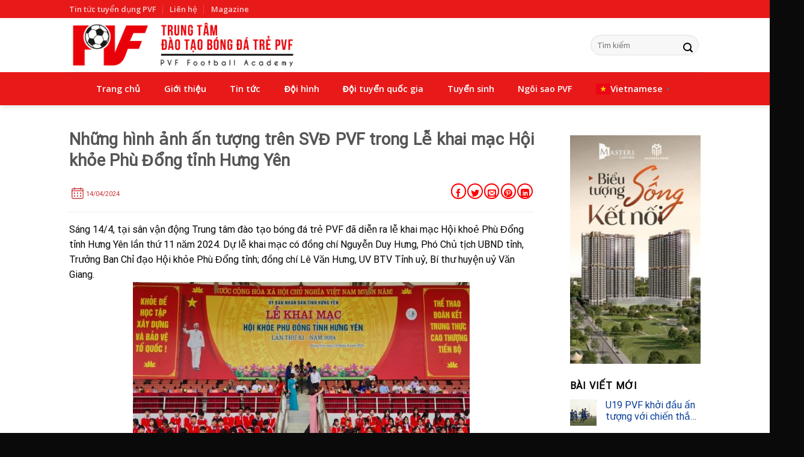

--- FILE ---
content_type: text/html; charset=UTF-8
request_url: https://pvf.com.vn/nhung-hinh-anh-an-tuong-tren-svd-pvf-trong-le-khai-mac-hoi-khoe-phu-dong-tinh-hung-yen/
body_size: 24233
content:
<!DOCTYPE html>
<html lang="vi" class="loading-site no-js">
<head>
	<meta charset="UTF-8" />
	<link rel="profile" href="http://gmpg.org/xfn/11" />
	<link rel="pingback" href="https://pvf.com.vn/xmlrpc.php" />

	<script>(function(html){html.className = html.className.replace(/\bno-js\b/,'js')})(document.documentElement);</script>
<meta name='robots' content='index, follow, max-image-preview:large, max-snippet:-1, max-video-preview:-1' />
<meta name="viewport" content="width=device-width, initial-scale=1" />
	<!-- This site is optimized with the Yoast SEO plugin v21.5 - https://yoast.com/wordpress/plugins/seo/ -->
	<title>Những hình ảnh ấn tượng trên SVĐ PVF trong Lễ khai mạc Hội khỏe Phù Đổng tỉnh Hưng Yên - Trung tâm PVF</title>
	<link rel="canonical" href="https://pvf.com.vn/nhung-hinh-anh-an-tuong-tren-svd-pvf-trong-le-khai-mac-hoi-khoe-phu-dong-tinh-hung-yen/" />
	<meta property="og:locale" content="vi_VN" />
	<meta property="og:type" content="article" />
	<meta property="og:title" content="Những hình ảnh ấn tượng trên SVĐ PVF trong Lễ khai mạc Hội khỏe Phù Đổng tỉnh Hưng Yên - Trung tâm PVF" />
	<meta property="og:description" content="14/04/2024 Sáng 14/4, tại sân vận động Trung tâm đào tạo bóng đá trẻ PVF đã diễn ra lễ khai mạc Hội khoẻ Phù Đổng tỉnh Hưng Yên lần thứ 11 năm 2024. Dự lễ khai mạc có đồng chí Nguyễn Duy Hưng, Phó Chủ tịch UBND tỉnh, Trưởng Ban Chỉ đạo Hội khỏe Phù [...]" />
	<meta property="og:url" content="https://pvf.com.vn/nhung-hinh-anh-an-tuong-tren-svd-pvf-trong-le-khai-mac-hoi-khoe-phu-dong-tinh-hung-yen/" />
	<meta property="og:site_name" content="Trung tâm PVF" />
	<meta property="article:publisher" content="https://www.facebook.com/PVFFootballAcademy" />
	<meta property="article:published_time" content="2024-04-14T06:01:43+00:00" />
	<meta property="article:modified_time" content="2024-04-20T06:19:49+00:00" />
	<meta property="og:image" content="https://pvf.com.vn/wp-content/uploads/2024/04/hoi-khoe-phu-dong-tinh-hung-yen-2024-thumbnail.png" />
	<meta property="og:image:width" content="700" />
	<meta property="og:image:height" content="420" />
	<meta property="og:image:type" content="image/png" />
	<meta name="author" content="admin" />
	<meta name="twitter:card" content="summary_large_image" />
	<meta name="twitter:label1" content="Được viết bởi" />
	<meta name="twitter:data1" content="admin" />
	<meta name="twitter:label2" content="Ước tính thời gian đọc" />
	<meta name="twitter:data2" content="4 phút" />
	<script type="application/ld+json" class="yoast-schema-graph">{"@context":"https://schema.org","@graph":[{"@type":"Article","@id":"https://pvf.com.vn/nhung-hinh-anh-an-tuong-tren-svd-pvf-trong-le-khai-mac-hoi-khoe-phu-dong-tinh-hung-yen/#article","isPartOf":{"@id":"https://pvf.com.vn/nhung-hinh-anh-an-tuong-tren-svd-pvf-trong-le-khai-mac-hoi-khoe-phu-dong-tinh-hung-yen/"},"author":{"name":"admin","@id":"https://pvf.com.vn/#/schema/person/1b556608cc0a3a844151bff47b82e697"},"headline":"Những hình ảnh ấn tượng trên SVĐ PVF trong Lễ khai mạc Hội khỏe Phù Đổng tỉnh Hưng Yên","datePublished":"2024-04-14T06:01:43+00:00","dateModified":"2024-04-20T06:19:49+00:00","mainEntityOfPage":{"@id":"https://pvf.com.vn/nhung-hinh-anh-an-tuong-tren-svd-pvf-trong-le-khai-mac-hoi-khoe-phu-dong-tinh-hung-yen/"},"wordCount":664,"commentCount":0,"publisher":{"@id":"https://pvf.com.vn/#organization"},"image":{"@id":"https://pvf.com.vn/nhung-hinh-anh-an-tuong-tren-svd-pvf-trong-le-khai-mac-hoi-khoe-phu-dong-tinh-hung-yen/#primaryimage"},"thumbnailUrl":"https://pvf.com.vn/wp-content/uploads/2024/04/hoi-khoe-phu-dong-tinh-hung-yen-2024-thumbnail.png","keywords":["Hội khỏe Phù Đổng","Hội khỏe Phù Đổng tỉnh Hưng Yên","Sân PVF","sân vận động PVF"],"articleSection":["Tin hoạt động"],"inLanguage":"vi","potentialAction":[{"@type":"CommentAction","name":"Comment","target":["https://pvf.com.vn/nhung-hinh-anh-an-tuong-tren-svd-pvf-trong-le-khai-mac-hoi-khoe-phu-dong-tinh-hung-yen/#respond"]}]},{"@type":"WebPage","@id":"https://pvf.com.vn/nhung-hinh-anh-an-tuong-tren-svd-pvf-trong-le-khai-mac-hoi-khoe-phu-dong-tinh-hung-yen/","url":"https://pvf.com.vn/nhung-hinh-anh-an-tuong-tren-svd-pvf-trong-le-khai-mac-hoi-khoe-phu-dong-tinh-hung-yen/","name":"Những hình ảnh ấn tượng trên SVĐ PVF trong Lễ khai mạc Hội khỏe Phù Đổng tỉnh Hưng Yên - Trung tâm PVF","isPartOf":{"@id":"https://pvf.com.vn/#website"},"primaryImageOfPage":{"@id":"https://pvf.com.vn/nhung-hinh-anh-an-tuong-tren-svd-pvf-trong-le-khai-mac-hoi-khoe-phu-dong-tinh-hung-yen/#primaryimage"},"image":{"@id":"https://pvf.com.vn/nhung-hinh-anh-an-tuong-tren-svd-pvf-trong-le-khai-mac-hoi-khoe-phu-dong-tinh-hung-yen/#primaryimage"},"thumbnailUrl":"https://pvf.com.vn/wp-content/uploads/2024/04/hoi-khoe-phu-dong-tinh-hung-yen-2024-thumbnail.png","datePublished":"2024-04-14T06:01:43+00:00","dateModified":"2024-04-20T06:19:49+00:00","breadcrumb":{"@id":"https://pvf.com.vn/nhung-hinh-anh-an-tuong-tren-svd-pvf-trong-le-khai-mac-hoi-khoe-phu-dong-tinh-hung-yen/#breadcrumb"},"inLanguage":"vi","potentialAction":[{"@type":"ReadAction","target":["https://pvf.com.vn/nhung-hinh-anh-an-tuong-tren-svd-pvf-trong-le-khai-mac-hoi-khoe-phu-dong-tinh-hung-yen/"]}]},{"@type":"ImageObject","inLanguage":"vi","@id":"https://pvf.com.vn/nhung-hinh-anh-an-tuong-tren-svd-pvf-trong-le-khai-mac-hoi-khoe-phu-dong-tinh-hung-yen/#primaryimage","url":"https://pvf.com.vn/wp-content/uploads/2024/04/hoi-khoe-phu-dong-tinh-hung-yen-2024-thumbnail.png","contentUrl":"https://pvf.com.vn/wp-content/uploads/2024/04/hoi-khoe-phu-dong-tinh-hung-yen-2024-thumbnail.png","width":700,"height":420,"caption":"Hội khỏe Phù Đổng tỉnh Hưng Yên"},{"@type":"BreadcrumbList","@id":"https://pvf.com.vn/nhung-hinh-anh-an-tuong-tren-svd-pvf-trong-le-khai-mac-hoi-khoe-phu-dong-tinh-hung-yen/#breadcrumb","itemListElement":[{"@type":"ListItem","position":1,"name":"Trang chủ","item":"https://pvf.com.vn/"},{"@type":"ListItem","position":2,"name":"Tin tức PVF","item":"https://pvf.com.vn/tin-tuc-pvf/"},{"@type":"ListItem","position":3,"name":"Những hình ảnh ấn tượng trên SVĐ PVF trong Lễ khai mạc Hội khỏe Phù Đổng tỉnh Hưng Yên"}]},{"@type":"WebSite","@id":"https://pvf.com.vn/#website","url":"https://pvf.com.vn/","name":"Trung tâm PVF","description":"","publisher":{"@id":"https://pvf.com.vn/#organization"},"potentialAction":[{"@type":"SearchAction","target":{"@type":"EntryPoint","urlTemplate":"https://pvf.com.vn/?s={search_term_string}"},"query-input":"required name=search_term_string"}],"inLanguage":"vi"},{"@type":"Organization","@id":"https://pvf.com.vn/#organization","name":"Trung tâm PVF","url":"https://pvf.com.vn/","logo":{"@type":"ImageObject","inLanguage":"vi","@id":"https://pvf.com.vn/#/schema/logo/image/","url":"https://pvf.com.vn/wp-content/uploads/2023/11/Logo-PVF-2.png","contentUrl":"https://pvf.com.vn/wp-content/uploads/2023/11/Logo-PVF-2.png","width":493,"height":268,"caption":"Trung tâm PVF"},"image":{"@id":"https://pvf.com.vn/#/schema/logo/image/"},"sameAs":["https://www.facebook.com/PVFFootballAcademy","https://www.youtube.com/@pvffootballacademy"]},{"@type":"Person","@id":"https://pvf.com.vn/#/schema/person/1b556608cc0a3a844151bff47b82e697","name":"admin","image":{"@type":"ImageObject","inLanguage":"vi","@id":"https://pvf.com.vn/#/schema/person/image/","url":"https://secure.gravatar.com/avatar/47f794694b364c8473e5f5ee13eb1ca990b3a42f3b8f0493753726ce70d5e1d5?s=96&d=mm&r=g","contentUrl":"https://secure.gravatar.com/avatar/47f794694b364c8473e5f5ee13eb1ca990b3a42f3b8f0493753726ce70d5e1d5?s=96&d=mm&r=g","caption":"admin"},"sameAs":["https://pvf.com.vn"],"url":"https://pvf.com.vn/author/admin/"}]}</script>
	<!-- / Yoast SEO plugin. -->


<link rel='dns-prefetch' href='//www.googletagmanager.com' />
<link rel='dns-prefetch' href='//cdn.jsdelivr.net' />
<link rel='prefetch' href='https://pvf.com.vn/wp-content/themes/flatsome/assets/js/chunk.countup.js?ver=3.16.8' />
<link rel='prefetch' href='https://pvf.com.vn/wp-content/themes/flatsome/assets/js/chunk.sticky-sidebar.js?ver=3.16.8' />
<link rel='prefetch' href='https://pvf.com.vn/wp-content/themes/flatsome/assets/js/chunk.tooltips.js?ver=3.16.8' />
<link rel='prefetch' href='https://pvf.com.vn/wp-content/themes/flatsome/assets/js/chunk.vendors-popups.js?ver=3.16.8' />
<link rel='prefetch' href='https://pvf.com.vn/wp-content/themes/flatsome/assets/js/chunk.vendors-slider.js?ver=3.16.8' />
<link rel="alternate" type="application/rss+xml" title="Dòng thông tin Trung tâm PVF &raquo;" href="https://pvf.com.vn/feed/" />
<link rel="alternate" type="application/rss+xml" title="Trung tâm PVF &raquo; Dòng bình luận" href="https://pvf.com.vn/comments/feed/" />
<link rel="alternate" type="application/rss+xml" title="Trung tâm PVF &raquo; Những hình ảnh ấn tượng trên SVĐ PVF trong Lễ khai mạc Hội khỏe Phù Đổng tỉnh Hưng Yên Dòng bình luận" href="https://pvf.com.vn/nhung-hinh-anh-an-tuong-tren-svd-pvf-trong-le-khai-mac-hoi-khoe-phu-dong-tinh-hung-yen/feed/" />
<link rel="alternate" title="oNhúng (JSON)" type="application/json+oembed" href="https://pvf.com.vn/wp-json/oembed/1.0/embed?url=https%3A%2F%2Fpvf.com.vn%2Fnhung-hinh-anh-an-tuong-tren-svd-pvf-trong-le-khai-mac-hoi-khoe-phu-dong-tinh-hung-yen%2F" />
<link rel="alternate" title="oNhúng (XML)" type="text/xml+oembed" href="https://pvf.com.vn/wp-json/oembed/1.0/embed?url=https%3A%2F%2Fpvf.com.vn%2Fnhung-hinh-anh-an-tuong-tren-svd-pvf-trong-le-khai-mac-hoi-khoe-phu-dong-tinh-hung-yen%2F&#038;format=xml" />
<style id='wp-img-auto-sizes-contain-inline-css' type='text/css'>
img:is([sizes=auto i],[sizes^="auto," i]){contain-intrinsic-size:3000px 1500px}
/*# sourceURL=wp-img-auto-sizes-contain-inline-css */
</style>
<style id='wp-emoji-styles-inline-css' type='text/css'>

	img.wp-smiley, img.emoji {
		display: inline !important;
		border: none !important;
		box-shadow: none !important;
		height: 1em !important;
		width: 1em !important;
		margin: 0 0.07em !important;
		vertical-align: -0.1em !important;
		background: none !important;
		padding: 0 !important;
	}
/*# sourceURL=wp-emoji-styles-inline-css */
</style>
<style id='wp-block-library-inline-css' type='text/css'>
:root{--wp-block-synced-color:#7a00df;--wp-block-synced-color--rgb:122,0,223;--wp-bound-block-color:var(--wp-block-synced-color);--wp-editor-canvas-background:#ddd;--wp-admin-theme-color:#007cba;--wp-admin-theme-color--rgb:0,124,186;--wp-admin-theme-color-darker-10:#006ba1;--wp-admin-theme-color-darker-10--rgb:0,107,160.5;--wp-admin-theme-color-darker-20:#005a87;--wp-admin-theme-color-darker-20--rgb:0,90,135;--wp-admin-border-width-focus:2px}@media (min-resolution:192dpi){:root{--wp-admin-border-width-focus:1.5px}}.wp-element-button{cursor:pointer}:root .has-very-light-gray-background-color{background-color:#eee}:root .has-very-dark-gray-background-color{background-color:#313131}:root .has-very-light-gray-color{color:#eee}:root .has-very-dark-gray-color{color:#313131}:root .has-vivid-green-cyan-to-vivid-cyan-blue-gradient-background{background:linear-gradient(135deg,#00d084,#0693e3)}:root .has-purple-crush-gradient-background{background:linear-gradient(135deg,#34e2e4,#4721fb 50%,#ab1dfe)}:root .has-hazy-dawn-gradient-background{background:linear-gradient(135deg,#faaca8,#dad0ec)}:root .has-subdued-olive-gradient-background{background:linear-gradient(135deg,#fafae1,#67a671)}:root .has-atomic-cream-gradient-background{background:linear-gradient(135deg,#fdd79a,#004a59)}:root .has-nightshade-gradient-background{background:linear-gradient(135deg,#330968,#31cdcf)}:root .has-midnight-gradient-background{background:linear-gradient(135deg,#020381,#2874fc)}:root{--wp--preset--font-size--normal:16px;--wp--preset--font-size--huge:42px}.has-regular-font-size{font-size:1em}.has-larger-font-size{font-size:2.625em}.has-normal-font-size{font-size:var(--wp--preset--font-size--normal)}.has-huge-font-size{font-size:var(--wp--preset--font-size--huge)}.has-text-align-center{text-align:center}.has-text-align-left{text-align:left}.has-text-align-right{text-align:right}.has-fit-text{white-space:nowrap!important}#end-resizable-editor-section{display:none}.aligncenter{clear:both}.items-justified-left{justify-content:flex-start}.items-justified-center{justify-content:center}.items-justified-right{justify-content:flex-end}.items-justified-space-between{justify-content:space-between}.screen-reader-text{border:0;clip-path:inset(50%);height:1px;margin:-1px;overflow:hidden;padding:0;position:absolute;width:1px;word-wrap:normal!important}.screen-reader-text:focus{background-color:#ddd;clip-path:none;color:#444;display:block;font-size:1em;height:auto;left:5px;line-height:normal;padding:15px 23px 14px;text-decoration:none;top:5px;width:auto;z-index:100000}html :where(.has-border-color){border-style:solid}html :where([style*=border-top-color]){border-top-style:solid}html :where([style*=border-right-color]){border-right-style:solid}html :where([style*=border-bottom-color]){border-bottom-style:solid}html :where([style*=border-left-color]){border-left-style:solid}html :where([style*=border-width]){border-style:solid}html :where([style*=border-top-width]){border-top-style:solid}html :where([style*=border-right-width]){border-right-style:solid}html :where([style*=border-bottom-width]){border-bottom-style:solid}html :where([style*=border-left-width]){border-left-style:solid}html :where(img[class*=wp-image-]){height:auto;max-width:100%}:where(figure){margin:0 0 1em}html :where(.is-position-sticky){--wp-admin--admin-bar--position-offset:var(--wp-admin--admin-bar--height,0px)}@media screen and (max-width:600px){html :where(.is-position-sticky){--wp-admin--admin-bar--position-offset:0px}}

/*# sourceURL=wp-block-library-inline-css */
</style><style id='global-styles-inline-css' type='text/css'>
:root{--wp--preset--aspect-ratio--square: 1;--wp--preset--aspect-ratio--4-3: 4/3;--wp--preset--aspect-ratio--3-4: 3/4;--wp--preset--aspect-ratio--3-2: 3/2;--wp--preset--aspect-ratio--2-3: 2/3;--wp--preset--aspect-ratio--16-9: 16/9;--wp--preset--aspect-ratio--9-16: 9/16;--wp--preset--color--black: #000000;--wp--preset--color--cyan-bluish-gray: #abb8c3;--wp--preset--color--white: #ffffff;--wp--preset--color--pale-pink: #f78da7;--wp--preset--color--vivid-red: #cf2e2e;--wp--preset--color--luminous-vivid-orange: #ff6900;--wp--preset--color--luminous-vivid-amber: #fcb900;--wp--preset--color--light-green-cyan: #7bdcb5;--wp--preset--color--vivid-green-cyan: #00d084;--wp--preset--color--pale-cyan-blue: #8ed1fc;--wp--preset--color--vivid-cyan-blue: #0693e3;--wp--preset--color--vivid-purple: #9b51e0;--wp--preset--gradient--vivid-cyan-blue-to-vivid-purple: linear-gradient(135deg,rgb(6,147,227) 0%,rgb(155,81,224) 100%);--wp--preset--gradient--light-green-cyan-to-vivid-green-cyan: linear-gradient(135deg,rgb(122,220,180) 0%,rgb(0,208,130) 100%);--wp--preset--gradient--luminous-vivid-amber-to-luminous-vivid-orange: linear-gradient(135deg,rgb(252,185,0) 0%,rgb(255,105,0) 100%);--wp--preset--gradient--luminous-vivid-orange-to-vivid-red: linear-gradient(135deg,rgb(255,105,0) 0%,rgb(207,46,46) 100%);--wp--preset--gradient--very-light-gray-to-cyan-bluish-gray: linear-gradient(135deg,rgb(238,238,238) 0%,rgb(169,184,195) 100%);--wp--preset--gradient--cool-to-warm-spectrum: linear-gradient(135deg,rgb(74,234,220) 0%,rgb(151,120,209) 20%,rgb(207,42,186) 40%,rgb(238,44,130) 60%,rgb(251,105,98) 80%,rgb(254,248,76) 100%);--wp--preset--gradient--blush-light-purple: linear-gradient(135deg,rgb(255,206,236) 0%,rgb(152,150,240) 100%);--wp--preset--gradient--blush-bordeaux: linear-gradient(135deg,rgb(254,205,165) 0%,rgb(254,45,45) 50%,rgb(107,0,62) 100%);--wp--preset--gradient--luminous-dusk: linear-gradient(135deg,rgb(255,203,112) 0%,rgb(199,81,192) 50%,rgb(65,88,208) 100%);--wp--preset--gradient--pale-ocean: linear-gradient(135deg,rgb(255,245,203) 0%,rgb(182,227,212) 50%,rgb(51,167,181) 100%);--wp--preset--gradient--electric-grass: linear-gradient(135deg,rgb(202,248,128) 0%,rgb(113,206,126) 100%);--wp--preset--gradient--midnight: linear-gradient(135deg,rgb(2,3,129) 0%,rgb(40,116,252) 100%);--wp--preset--font-size--small: 13px;--wp--preset--font-size--medium: 20px;--wp--preset--font-size--large: 36px;--wp--preset--font-size--x-large: 42px;--wp--preset--spacing--20: 0.44rem;--wp--preset--spacing--30: 0.67rem;--wp--preset--spacing--40: 1rem;--wp--preset--spacing--50: 1.5rem;--wp--preset--spacing--60: 2.25rem;--wp--preset--spacing--70: 3.38rem;--wp--preset--spacing--80: 5.06rem;--wp--preset--shadow--natural: 6px 6px 9px rgba(0, 0, 0, 0.2);--wp--preset--shadow--deep: 12px 12px 50px rgba(0, 0, 0, 0.4);--wp--preset--shadow--sharp: 6px 6px 0px rgba(0, 0, 0, 0.2);--wp--preset--shadow--outlined: 6px 6px 0px -3px rgb(255, 255, 255), 6px 6px rgb(0, 0, 0);--wp--preset--shadow--crisp: 6px 6px 0px rgb(0, 0, 0);}:where(.is-layout-flex){gap: 0.5em;}:where(.is-layout-grid){gap: 0.5em;}body .is-layout-flex{display: flex;}.is-layout-flex{flex-wrap: wrap;align-items: center;}.is-layout-flex > :is(*, div){margin: 0;}body .is-layout-grid{display: grid;}.is-layout-grid > :is(*, div){margin: 0;}:where(.wp-block-columns.is-layout-flex){gap: 2em;}:where(.wp-block-columns.is-layout-grid){gap: 2em;}:where(.wp-block-post-template.is-layout-flex){gap: 1.25em;}:where(.wp-block-post-template.is-layout-grid){gap: 1.25em;}.has-black-color{color: var(--wp--preset--color--black) !important;}.has-cyan-bluish-gray-color{color: var(--wp--preset--color--cyan-bluish-gray) !important;}.has-white-color{color: var(--wp--preset--color--white) !important;}.has-pale-pink-color{color: var(--wp--preset--color--pale-pink) !important;}.has-vivid-red-color{color: var(--wp--preset--color--vivid-red) !important;}.has-luminous-vivid-orange-color{color: var(--wp--preset--color--luminous-vivid-orange) !important;}.has-luminous-vivid-amber-color{color: var(--wp--preset--color--luminous-vivid-amber) !important;}.has-light-green-cyan-color{color: var(--wp--preset--color--light-green-cyan) !important;}.has-vivid-green-cyan-color{color: var(--wp--preset--color--vivid-green-cyan) !important;}.has-pale-cyan-blue-color{color: var(--wp--preset--color--pale-cyan-blue) !important;}.has-vivid-cyan-blue-color{color: var(--wp--preset--color--vivid-cyan-blue) !important;}.has-vivid-purple-color{color: var(--wp--preset--color--vivid-purple) !important;}.has-black-background-color{background-color: var(--wp--preset--color--black) !important;}.has-cyan-bluish-gray-background-color{background-color: var(--wp--preset--color--cyan-bluish-gray) !important;}.has-white-background-color{background-color: var(--wp--preset--color--white) !important;}.has-pale-pink-background-color{background-color: var(--wp--preset--color--pale-pink) !important;}.has-vivid-red-background-color{background-color: var(--wp--preset--color--vivid-red) !important;}.has-luminous-vivid-orange-background-color{background-color: var(--wp--preset--color--luminous-vivid-orange) !important;}.has-luminous-vivid-amber-background-color{background-color: var(--wp--preset--color--luminous-vivid-amber) !important;}.has-light-green-cyan-background-color{background-color: var(--wp--preset--color--light-green-cyan) !important;}.has-vivid-green-cyan-background-color{background-color: var(--wp--preset--color--vivid-green-cyan) !important;}.has-pale-cyan-blue-background-color{background-color: var(--wp--preset--color--pale-cyan-blue) !important;}.has-vivid-cyan-blue-background-color{background-color: var(--wp--preset--color--vivid-cyan-blue) !important;}.has-vivid-purple-background-color{background-color: var(--wp--preset--color--vivid-purple) !important;}.has-black-border-color{border-color: var(--wp--preset--color--black) !important;}.has-cyan-bluish-gray-border-color{border-color: var(--wp--preset--color--cyan-bluish-gray) !important;}.has-white-border-color{border-color: var(--wp--preset--color--white) !important;}.has-pale-pink-border-color{border-color: var(--wp--preset--color--pale-pink) !important;}.has-vivid-red-border-color{border-color: var(--wp--preset--color--vivid-red) !important;}.has-luminous-vivid-orange-border-color{border-color: var(--wp--preset--color--luminous-vivid-orange) !important;}.has-luminous-vivid-amber-border-color{border-color: var(--wp--preset--color--luminous-vivid-amber) !important;}.has-light-green-cyan-border-color{border-color: var(--wp--preset--color--light-green-cyan) !important;}.has-vivid-green-cyan-border-color{border-color: var(--wp--preset--color--vivid-green-cyan) !important;}.has-pale-cyan-blue-border-color{border-color: var(--wp--preset--color--pale-cyan-blue) !important;}.has-vivid-cyan-blue-border-color{border-color: var(--wp--preset--color--vivid-cyan-blue) !important;}.has-vivid-purple-border-color{border-color: var(--wp--preset--color--vivid-purple) !important;}.has-vivid-cyan-blue-to-vivid-purple-gradient-background{background: var(--wp--preset--gradient--vivid-cyan-blue-to-vivid-purple) !important;}.has-light-green-cyan-to-vivid-green-cyan-gradient-background{background: var(--wp--preset--gradient--light-green-cyan-to-vivid-green-cyan) !important;}.has-luminous-vivid-amber-to-luminous-vivid-orange-gradient-background{background: var(--wp--preset--gradient--luminous-vivid-amber-to-luminous-vivid-orange) !important;}.has-luminous-vivid-orange-to-vivid-red-gradient-background{background: var(--wp--preset--gradient--luminous-vivid-orange-to-vivid-red) !important;}.has-very-light-gray-to-cyan-bluish-gray-gradient-background{background: var(--wp--preset--gradient--very-light-gray-to-cyan-bluish-gray) !important;}.has-cool-to-warm-spectrum-gradient-background{background: var(--wp--preset--gradient--cool-to-warm-spectrum) !important;}.has-blush-light-purple-gradient-background{background: var(--wp--preset--gradient--blush-light-purple) !important;}.has-blush-bordeaux-gradient-background{background: var(--wp--preset--gradient--blush-bordeaux) !important;}.has-luminous-dusk-gradient-background{background: var(--wp--preset--gradient--luminous-dusk) !important;}.has-pale-ocean-gradient-background{background: var(--wp--preset--gradient--pale-ocean) !important;}.has-electric-grass-gradient-background{background: var(--wp--preset--gradient--electric-grass) !important;}.has-midnight-gradient-background{background: var(--wp--preset--gradient--midnight) !important;}.has-small-font-size{font-size: var(--wp--preset--font-size--small) !important;}.has-medium-font-size{font-size: var(--wp--preset--font-size--medium) !important;}.has-large-font-size{font-size: var(--wp--preset--font-size--large) !important;}.has-x-large-font-size{font-size: var(--wp--preset--font-size--x-large) !important;}
/*# sourceURL=global-styles-inline-css */
</style>

<style id='classic-theme-styles-inline-css' type='text/css'>
/*! This file is auto-generated */
.wp-block-button__link{color:#fff;background-color:#32373c;border-radius:9999px;box-shadow:none;text-decoration:none;padding:calc(.667em + 2px) calc(1.333em + 2px);font-size:1.125em}.wp-block-file__button{background:#32373c;color:#fff;text-decoration:none}
/*# sourceURL=/wp-includes/css/classic-themes.min.css */
</style>
<link rel='stylesheet' id='contact-form-7-css' href='https://pvf.com.vn/wp-content/plugins/contact-form-7/includes/css/styles.css?ver=5.8.2' type='text/css' media='all' />
<style id='woocommerce-inline-inline-css' type='text/css'>
.woocommerce form .form-row .required { visibility: visible; }
/*# sourceURL=woocommerce-inline-inline-css */
</style>
<link rel='stylesheet' id='tablepress-default-css' href='https://pvf.com.vn/wp-content/plugins/tablepress/css/build/default.css?ver=2.3.1' type='text/css' media='all' />
<link rel='stylesheet' id='flatsome-main-css' href='https://pvf.com.vn/wp-content/themes/flatsome/assets/css/flatsome.css?ver=3.16.8' type='text/css' media='all' />
<style id='flatsome-main-inline-css' type='text/css'>
@font-face {
				font-family: "fl-icons";
				font-display: block;
				src: url(https://pvf.com.vn/wp-content/themes/flatsome/assets/css/icons/fl-icons.eot?v=3.16.8);
				src:
					url(https://pvf.com.vn/wp-content/themes/flatsome/assets/css/icons/fl-icons.eot#iefix?v=3.16.8) format("embedded-opentype"),
					url(https://pvf.com.vn/wp-content/themes/flatsome/assets/css/icons/fl-icons.woff2?v=3.16.8) format("woff2"),
					url(https://pvf.com.vn/wp-content/themes/flatsome/assets/css/icons/fl-icons.ttf?v=3.16.8) format("truetype"),
					url(https://pvf.com.vn/wp-content/themes/flatsome/assets/css/icons/fl-icons.woff?v=3.16.8) format("woff"),
					url(https://pvf.com.vn/wp-content/themes/flatsome/assets/css/icons/fl-icons.svg?v=3.16.8#fl-icons) format("svg");
			}
/*# sourceURL=flatsome-main-inline-css */
</style>
<link rel='stylesheet' id='flatsome-shop-css' href='https://pvf.com.vn/wp-content/themes/flatsome/assets/css/flatsome-shop.css?ver=3.16.8' type='text/css' media='all' />
<link rel='stylesheet' id='flatsome-style-css' href='https://pvf.com.vn/wp-content/themes/trungtampvf/style.css?ver=3.0' type='text/css' media='all' />
<script type="text/javascript">
            window._nslDOMReady = function (callback) {
                if ( document.readyState === "complete" || document.readyState === "interactive" ) {
                    callback();
                } else {
                    document.addEventListener( "DOMContentLoaded", callback );
                }
            };
            </script><script type="text/javascript" src="https://pvf.com.vn/wp-includes/js/jquery/jquery.min.js?ver=3.7.1" id="jquery-core-js"></script>
<script type="text/javascript" src="https://pvf.com.vn/wp-includes/js/jquery/jquery-migrate.min.js?ver=3.4.1" id="jquery-migrate-js"></script>

<!-- Đoạn mã Google tag (gtag.js) được thêm bởi Site Kit -->
<!-- Đoạn mã Google Analytics được thêm bởi Site Kit -->
<script type="text/javascript" src="https://www.googletagmanager.com/gtag/js?id=GT-NSSSBCG4" id="google_gtagjs-js" async></script>
<script type="text/javascript" id="google_gtagjs-js-after">
/* <![CDATA[ */
window.dataLayer = window.dataLayer || [];function gtag(){dataLayer.push(arguments);}
gtag("set","linker",{"domains":["pvf.com.vn"]});
gtag("js", new Date());
gtag("set", "developer_id.dZTNiMT", true);
gtag("config", "GT-NSSSBCG4");
 window._googlesitekit = window._googlesitekit || {}; window._googlesitekit.throttledEvents = []; window._googlesitekit.gtagEvent = (name, data) => { var key = JSON.stringify( { name, data } ); if ( !! window._googlesitekit.throttledEvents[ key ] ) { return; } window._googlesitekit.throttledEvents[ key ] = true; setTimeout( () => { delete window._googlesitekit.throttledEvents[ key ]; }, 5 ); gtag( "event", name, { ...data, event_source: "site-kit" } ); }; 
//# sourceURL=google_gtagjs-js-after
/* ]]> */
</script>
<link rel="https://api.w.org/" href="https://pvf.com.vn/wp-json/" /><link rel="alternate" title="JSON" type="application/json" href="https://pvf.com.vn/wp-json/wp/v2/posts/7242" /><link rel="EditURI" type="application/rsd+xml" title="RSD" href="https://pvf.com.vn/xmlrpc.php?rsd" />
<meta name="generator" content="WordPress 6.9" />
<meta name="generator" content="WooCommerce 8.2.4" />
<link rel='shortlink' href='https://pvf.com.vn/?p=7242' />
<meta name="generator" content="Site Kit by Google 1.165.0" /><!-- Google tag (gtag.js) -->
<script async src="https://www.googletagmanager.com/gtag/js?id=G-WYL5S91V0G"></script>
<script>
  window.dataLayer = window.dataLayer || [];
  function gtag(){dataLayer.push(arguments);}
  gtag('js', new Date());

  gtag('config', 'G-WYL5S91V0G');
</script><style>.bg{opacity: 0; transition: opacity 1s; -webkit-transition: opacity 1s;} .bg-loaded{opacity: 1;}</style>	<noscript><style>.woocommerce-product-gallery{ opacity: 1 !important; }</style></noscript>
	<link rel="icon" href="https://pvf.com.vn/wp-content/uploads/2023/11/cropped-icon-pvf-32x32.png" sizes="32x32" />
<link rel="icon" href="https://pvf.com.vn/wp-content/uploads/2023/11/cropped-icon-pvf-192x192.png" sizes="192x192" />
<link rel="apple-touch-icon" href="https://pvf.com.vn/wp-content/uploads/2023/11/cropped-icon-pvf-180x180.png" />
<meta name="msapplication-TileImage" content="https://pvf.com.vn/wp-content/uploads/2023/11/cropped-icon-pvf-270x270.png" />
<style id="custom-css" type="text/css">:root {--primary-color: #e81919;}.header-main{height: 90px}#logo img{max-height: 90px}#logo{width:380px;}.header-bottom{min-height: 35px}.header-top{min-height: 30px}.transparent .header-main{height: 90px}.transparent #logo img{max-height: 90px}.has-transparent + .page-title:first-of-type,.has-transparent + #main > .page-title,.has-transparent + #main > div > .page-title,.has-transparent + #main .page-header-wrapper:first-of-type .page-title{padding-top: 170px;}.header.show-on-scroll,.stuck .header-main{height:70px!important}.stuck #logo img{max-height: 70px!important}.search-form{ width: 100%;}.header-bg-color {background-color: #FFF}.header-bottom {background-color: #e81919}.top-bar-nav > li > a{line-height: 16px }.header-bottom-nav > li > a{line-height: 55px }@media (max-width: 549px) {.header-main{height: 70px}#logo img{max-height: 70px}}.nav-dropdown-has-arrow.nav-dropdown-has-border li.has-dropdown:before{border-bottom-color: #ffffff;}.nav .nav-dropdown{border-color: #ffffff }.nav-dropdown{font-size:100%}.nav-dropdown-has-arrow li.has-dropdown:after{border-bottom-color: #e81919;}.nav .nav-dropdown{background-color: #e81919}/* Color */.accordion-title.active, .has-icon-bg .icon .icon-inner,.logo a, .primary.is-underline, .primary.is-link, .badge-outline .badge-inner, .nav-outline > li.active> a,.nav-outline >li.active > a, .cart-icon strong,[data-color='primary'], .is-outline.primary{color: #e81919;}/* Color !important */[data-text-color="primary"]{color: #e81919!important;}/* Background Color */[data-text-bg="primary"]{background-color: #e81919;}/* Background */.scroll-to-bullets a,.featured-title, .label-new.menu-item > a:after, .nav-pagination > li > .current,.nav-pagination > li > span:hover,.nav-pagination > li > a:hover,.has-hover:hover .badge-outline .badge-inner,button[type="submit"], .button.wc-forward:not(.checkout):not(.checkout-button), .button.submit-button, .button.primary:not(.is-outline),.featured-table .title,.is-outline:hover, .has-icon:hover .icon-label,.nav-dropdown-bold .nav-column li > a:hover, .nav-dropdown.nav-dropdown-bold > li > a:hover, .nav-dropdown-bold.dark .nav-column li > a:hover, .nav-dropdown.nav-dropdown-bold.dark > li > a:hover, .header-vertical-menu__opener ,.is-outline:hover, .tagcloud a:hover,.grid-tools a, input[type='submit']:not(.is-form), .box-badge:hover .box-text, input.button.alt,.nav-box > li > a:hover,.nav-box > li.active > a,.nav-pills > li.active > a ,.current-dropdown .cart-icon strong, .cart-icon:hover strong, .nav-line-bottom > li > a:before, .nav-line-grow > li > a:before, .nav-line > li > a:before,.banner, .header-top, .slider-nav-circle .flickity-prev-next-button:hover svg, .slider-nav-circle .flickity-prev-next-button:hover .arrow, .primary.is-outline:hover, .button.primary:not(.is-outline), input[type='submit'].primary, input[type='submit'].primary, input[type='reset'].button, input[type='button'].primary, .badge-inner{background-color: #e81919;}/* Border */.nav-vertical.nav-tabs > li.active > a,.scroll-to-bullets a.active,.nav-pagination > li > .current,.nav-pagination > li > span:hover,.nav-pagination > li > a:hover,.has-hover:hover .badge-outline .badge-inner,.accordion-title.active,.featured-table,.is-outline:hover, .tagcloud a:hover,blockquote, .has-border, .cart-icon strong:after,.cart-icon strong,.blockUI:before, .processing:before,.loading-spin, .slider-nav-circle .flickity-prev-next-button:hover svg, .slider-nav-circle .flickity-prev-next-button:hover .arrow, .primary.is-outline:hover{border-color: #e81919}.nav-tabs > li.active > a{border-top-color: #e81919}.widget_shopping_cart_content .blockUI.blockOverlay:before { border-left-color: #e81919 }.woocommerce-checkout-review-order .blockUI.blockOverlay:before { border-left-color: #e81919 }/* Fill */.slider .flickity-prev-next-button:hover svg,.slider .flickity-prev-next-button:hover .arrow{fill: #e81919;}/* Focus */.primary:focus-visible, .submit-button:focus-visible, button[type="submit"]:focus-visible { outline-color: #e81919!important; }/* Background Color */[data-icon-label]:after, .secondary.is-underline:hover,.secondary.is-outline:hover,.icon-label,.button.secondary:not(.is-outline),.button.alt:not(.is-outline), .badge-inner.on-sale, .button.checkout, .single_add_to_cart_button, .current .breadcrumb-step{ background-color:#033b95; }[data-text-bg="secondary"]{background-color: #033b95;}/* Color */.secondary.is-underline,.secondary.is-link, .secondary.is-outline,.stars a.active, .star-rating:before, .woocommerce-page .star-rating:before,.star-rating span:before, .color-secondary{color: #033b95}/* Color !important */[data-text-color="secondary"]{color: #033b95!important;}/* Border */.secondary.is-outline:hover{border-color:#033b95}/* Focus */.secondary:focus-visible, .alt:focus-visible { outline-color: #033b95!important; }body{color: #000000}body{font-size: 100%;}@media screen and (max-width: 549px){body{font-size: 100%;}}body{font-family: Roboto, sans-serif;}body {font-weight: 400;font-style: normal;}.nav > li > a {font-family: "Open Sans", sans-serif;}.mobile-sidebar-levels-2 .nav > li > ul > li > a {font-family: "Open Sans", sans-serif;}.nav > li > a,.mobile-sidebar-levels-2 .nav > li > ul > li > a {font-weight: 600;font-style: normal;}h1,h2,h3,h4,h5,h6,.heading-font, .off-canvas-center .nav-sidebar.nav-vertical > li > a{font-family: Roboto, sans-serif;}h1,h2,h3,h4,h5,h6,.heading-font,.banner h1,.banner h2 {font-weight: 400;font-style: normal;}.alt-font{font-family: -apple-system, BlinkMacSystemFont, "Segoe UI", Roboto, Oxygen-Sans, Ubuntu, Cantarell, "Helvetica Neue", sans-serif;}.alt-font {font-weight: 400!important;font-style: normal!important;}.header:not(.transparent) .header-bottom-nav.nav > li > a{color: #ffffff;}.header:not(.transparent) .header-bottom-nav.nav > li > a:hover,.header:not(.transparent) .header-bottom-nav.nav > li.active > a,.header:not(.transparent) .header-bottom-nav.nav > li.current > a,.header:not(.transparent) .header-bottom-nav.nav > li > a.active,.header:not(.transparent) .header-bottom-nav.nav > li > a.current{color: #e81919;}.header-bottom-nav.nav-line-bottom > li > a:before,.header-bottom-nav.nav-line-grow > li > a:before,.header-bottom-nav.nav-line > li > a:before,.header-bottom-nav.nav-box > li > a:hover,.header-bottom-nav.nav-box > li.active > a,.header-bottom-nav.nav-pills > li > a:hover,.header-bottom-nav.nav-pills > li.active > a{color:#FFF!important;background-color: #e81919;}a{color: #033b95;}a:hover{color: #e81919;}.tagcloud a:hover{border-color: #e81919;background-color: #e81919;}@media screen and (min-width: 550px){.products .box-vertical .box-image{min-width: 300px!important;width: 300px!important;}}.footer-1{background-color: #ffffff}.footer-2{background-color: #e81919}.absolute-footer, html{background-color: #0a0a0a}.page-title-small + main .product-container > .row{padding-top:0;}.nav-vertical-fly-out > li + li {border-top-width: 1px; border-top-style: solid;}.label-new.menu-item > a:after{content:"New";}.label-hot.menu-item > a:after{content:"Hot";}.label-sale.menu-item > a:after{content:"Sale";}.label-popular.menu-item > a:after{content:"Popular";}</style>		<style type="text/css" id="wp-custom-css">
			
/**Hiệu ứng logo**/
#logo:after,#logo:before{transform: skewX(-25deg) translateY(-50%);content:"";position:absolute;top:50%;width:40px;height:100%;background-color:white;z-index:0}
#logo:before{left:0%;animation:light-left 5s infinite alternate linear}
#logo:after{right:-5%;animation:light-right 5s infinite alternate linear}
 
@keyframes light-left{0%{left:-5%;opacity:0}50%{left:50%;opacity:1}to{left:105%;opacity:0}}@keyframes light-right{0%{right:-5%;opacity:0}50%{right:50%;opacity:1}to{right:105%;opacity:0}}
		</style>
		<style id="kirki-inline-styles">/* cyrillic-ext */
@font-face {
  font-family: 'Roboto';
  font-style: normal;
  font-weight: 400;
  font-stretch: normal;
  font-display: swap;
  src: url(https://pvf.com.vn/wp-content/fonts/roboto/font) format('woff');
  unicode-range: U+0460-052F, U+1C80-1C8A, U+20B4, U+2DE0-2DFF, U+A640-A69F, U+FE2E-FE2F;
}
/* cyrillic */
@font-face {
  font-family: 'Roboto';
  font-style: normal;
  font-weight: 400;
  font-stretch: normal;
  font-display: swap;
  src: url(https://pvf.com.vn/wp-content/fonts/roboto/font) format('woff');
  unicode-range: U+0301, U+0400-045F, U+0490-0491, U+04B0-04B1, U+2116;
}
/* greek-ext */
@font-face {
  font-family: 'Roboto';
  font-style: normal;
  font-weight: 400;
  font-stretch: normal;
  font-display: swap;
  src: url(https://pvf.com.vn/wp-content/fonts/roboto/font) format('woff');
  unicode-range: U+1F00-1FFF;
}
/* greek */
@font-face {
  font-family: 'Roboto';
  font-style: normal;
  font-weight: 400;
  font-stretch: normal;
  font-display: swap;
  src: url(https://pvf.com.vn/wp-content/fonts/roboto/font) format('woff');
  unicode-range: U+0370-0377, U+037A-037F, U+0384-038A, U+038C, U+038E-03A1, U+03A3-03FF;
}
/* math */
@font-face {
  font-family: 'Roboto';
  font-style: normal;
  font-weight: 400;
  font-stretch: normal;
  font-display: swap;
  src: url(https://pvf.com.vn/wp-content/fonts/roboto/font) format('woff');
  unicode-range: U+0302-0303, U+0305, U+0307-0308, U+0310, U+0312, U+0315, U+031A, U+0326-0327, U+032C, U+032F-0330, U+0332-0333, U+0338, U+033A, U+0346, U+034D, U+0391-03A1, U+03A3-03A9, U+03B1-03C9, U+03D1, U+03D5-03D6, U+03F0-03F1, U+03F4-03F5, U+2016-2017, U+2034-2038, U+203C, U+2040, U+2043, U+2047, U+2050, U+2057, U+205F, U+2070-2071, U+2074-208E, U+2090-209C, U+20D0-20DC, U+20E1, U+20E5-20EF, U+2100-2112, U+2114-2115, U+2117-2121, U+2123-214F, U+2190, U+2192, U+2194-21AE, U+21B0-21E5, U+21F1-21F2, U+21F4-2211, U+2213-2214, U+2216-22FF, U+2308-230B, U+2310, U+2319, U+231C-2321, U+2336-237A, U+237C, U+2395, U+239B-23B7, U+23D0, U+23DC-23E1, U+2474-2475, U+25AF, U+25B3, U+25B7, U+25BD, U+25C1, U+25CA, U+25CC, U+25FB, U+266D-266F, U+27C0-27FF, U+2900-2AFF, U+2B0E-2B11, U+2B30-2B4C, U+2BFE, U+3030, U+FF5B, U+FF5D, U+1D400-1D7FF, U+1EE00-1EEFF;
}
/* symbols */
@font-face {
  font-family: 'Roboto';
  font-style: normal;
  font-weight: 400;
  font-stretch: normal;
  font-display: swap;
  src: url(https://pvf.com.vn/wp-content/fonts/roboto/font) format('woff');
  unicode-range: U+0001-000C, U+000E-001F, U+007F-009F, U+20DD-20E0, U+20E2-20E4, U+2150-218F, U+2190, U+2192, U+2194-2199, U+21AF, U+21E6-21F0, U+21F3, U+2218-2219, U+2299, U+22C4-22C6, U+2300-243F, U+2440-244A, U+2460-24FF, U+25A0-27BF, U+2800-28FF, U+2921-2922, U+2981, U+29BF, U+29EB, U+2B00-2BFF, U+4DC0-4DFF, U+FFF9-FFFB, U+10140-1018E, U+10190-1019C, U+101A0, U+101D0-101FD, U+102E0-102FB, U+10E60-10E7E, U+1D2C0-1D2D3, U+1D2E0-1D37F, U+1F000-1F0FF, U+1F100-1F1AD, U+1F1E6-1F1FF, U+1F30D-1F30F, U+1F315, U+1F31C, U+1F31E, U+1F320-1F32C, U+1F336, U+1F378, U+1F37D, U+1F382, U+1F393-1F39F, U+1F3A7-1F3A8, U+1F3AC-1F3AF, U+1F3C2, U+1F3C4-1F3C6, U+1F3CA-1F3CE, U+1F3D4-1F3E0, U+1F3ED, U+1F3F1-1F3F3, U+1F3F5-1F3F7, U+1F408, U+1F415, U+1F41F, U+1F426, U+1F43F, U+1F441-1F442, U+1F444, U+1F446-1F449, U+1F44C-1F44E, U+1F453, U+1F46A, U+1F47D, U+1F4A3, U+1F4B0, U+1F4B3, U+1F4B9, U+1F4BB, U+1F4BF, U+1F4C8-1F4CB, U+1F4D6, U+1F4DA, U+1F4DF, U+1F4E3-1F4E6, U+1F4EA-1F4ED, U+1F4F7, U+1F4F9-1F4FB, U+1F4FD-1F4FE, U+1F503, U+1F507-1F50B, U+1F50D, U+1F512-1F513, U+1F53E-1F54A, U+1F54F-1F5FA, U+1F610, U+1F650-1F67F, U+1F687, U+1F68D, U+1F691, U+1F694, U+1F698, U+1F6AD, U+1F6B2, U+1F6B9-1F6BA, U+1F6BC, U+1F6C6-1F6CF, U+1F6D3-1F6D7, U+1F6E0-1F6EA, U+1F6F0-1F6F3, U+1F6F7-1F6FC, U+1F700-1F7FF, U+1F800-1F80B, U+1F810-1F847, U+1F850-1F859, U+1F860-1F887, U+1F890-1F8AD, U+1F8B0-1F8BB, U+1F8C0-1F8C1, U+1F900-1F90B, U+1F93B, U+1F946, U+1F984, U+1F996, U+1F9E9, U+1FA00-1FA6F, U+1FA70-1FA7C, U+1FA80-1FA89, U+1FA8F-1FAC6, U+1FACE-1FADC, U+1FADF-1FAE9, U+1FAF0-1FAF8, U+1FB00-1FBFF;
}
/* vietnamese */
@font-face {
  font-family: 'Roboto';
  font-style: normal;
  font-weight: 400;
  font-stretch: normal;
  font-display: swap;
  src: url(https://pvf.com.vn/wp-content/fonts/roboto/font) format('woff');
  unicode-range: U+0102-0103, U+0110-0111, U+0128-0129, U+0168-0169, U+01A0-01A1, U+01AF-01B0, U+0300-0301, U+0303-0304, U+0308-0309, U+0323, U+0329, U+1EA0-1EF9, U+20AB;
}
/* latin-ext */
@font-face {
  font-family: 'Roboto';
  font-style: normal;
  font-weight: 400;
  font-stretch: normal;
  font-display: swap;
  src: url(https://pvf.com.vn/wp-content/fonts/roboto/font) format('woff');
  unicode-range: U+0100-02BA, U+02BD-02C5, U+02C7-02CC, U+02CE-02D7, U+02DD-02FF, U+0304, U+0308, U+0329, U+1D00-1DBF, U+1E00-1E9F, U+1EF2-1EFF, U+2020, U+20A0-20AB, U+20AD-20C0, U+2113, U+2C60-2C7F, U+A720-A7FF;
}
/* latin */
@font-face {
  font-family: 'Roboto';
  font-style: normal;
  font-weight: 400;
  font-stretch: normal;
  font-display: swap;
  src: url(https://pvf.com.vn/wp-content/fonts/roboto/font) format('woff');
  unicode-range: U+0000-00FF, U+0131, U+0152-0153, U+02BB-02BC, U+02C6, U+02DA, U+02DC, U+0304, U+0308, U+0329, U+2000-206F, U+20AC, U+2122, U+2191, U+2193, U+2212, U+2215, U+FEFF, U+FFFD;
}/* cyrillic-ext */
@font-face {
  font-family: 'Open Sans';
  font-style: normal;
  font-weight: 600;
  font-stretch: normal;
  font-display: swap;
  src: url(https://pvf.com.vn/wp-content/fonts/open-sans/font) format('woff');
  unicode-range: U+0460-052F, U+1C80-1C8A, U+20B4, U+2DE0-2DFF, U+A640-A69F, U+FE2E-FE2F;
}
/* cyrillic */
@font-face {
  font-family: 'Open Sans';
  font-style: normal;
  font-weight: 600;
  font-stretch: normal;
  font-display: swap;
  src: url(https://pvf.com.vn/wp-content/fonts/open-sans/font) format('woff');
  unicode-range: U+0301, U+0400-045F, U+0490-0491, U+04B0-04B1, U+2116;
}
/* greek-ext */
@font-face {
  font-family: 'Open Sans';
  font-style: normal;
  font-weight: 600;
  font-stretch: normal;
  font-display: swap;
  src: url(https://pvf.com.vn/wp-content/fonts/open-sans/font) format('woff');
  unicode-range: U+1F00-1FFF;
}
/* greek */
@font-face {
  font-family: 'Open Sans';
  font-style: normal;
  font-weight: 600;
  font-stretch: normal;
  font-display: swap;
  src: url(https://pvf.com.vn/wp-content/fonts/open-sans/font) format('woff');
  unicode-range: U+0370-0377, U+037A-037F, U+0384-038A, U+038C, U+038E-03A1, U+03A3-03FF;
}
/* hebrew */
@font-face {
  font-family: 'Open Sans';
  font-style: normal;
  font-weight: 600;
  font-stretch: normal;
  font-display: swap;
  src: url(https://pvf.com.vn/wp-content/fonts/open-sans/font) format('woff');
  unicode-range: U+0307-0308, U+0590-05FF, U+200C-2010, U+20AA, U+25CC, U+FB1D-FB4F;
}
/* math */
@font-face {
  font-family: 'Open Sans';
  font-style: normal;
  font-weight: 600;
  font-stretch: normal;
  font-display: swap;
  src: url(https://pvf.com.vn/wp-content/fonts/open-sans/font) format('woff');
  unicode-range: U+0302-0303, U+0305, U+0307-0308, U+0310, U+0312, U+0315, U+031A, U+0326-0327, U+032C, U+032F-0330, U+0332-0333, U+0338, U+033A, U+0346, U+034D, U+0391-03A1, U+03A3-03A9, U+03B1-03C9, U+03D1, U+03D5-03D6, U+03F0-03F1, U+03F4-03F5, U+2016-2017, U+2034-2038, U+203C, U+2040, U+2043, U+2047, U+2050, U+2057, U+205F, U+2070-2071, U+2074-208E, U+2090-209C, U+20D0-20DC, U+20E1, U+20E5-20EF, U+2100-2112, U+2114-2115, U+2117-2121, U+2123-214F, U+2190, U+2192, U+2194-21AE, U+21B0-21E5, U+21F1-21F2, U+21F4-2211, U+2213-2214, U+2216-22FF, U+2308-230B, U+2310, U+2319, U+231C-2321, U+2336-237A, U+237C, U+2395, U+239B-23B7, U+23D0, U+23DC-23E1, U+2474-2475, U+25AF, U+25B3, U+25B7, U+25BD, U+25C1, U+25CA, U+25CC, U+25FB, U+266D-266F, U+27C0-27FF, U+2900-2AFF, U+2B0E-2B11, U+2B30-2B4C, U+2BFE, U+3030, U+FF5B, U+FF5D, U+1D400-1D7FF, U+1EE00-1EEFF;
}
/* symbols */
@font-face {
  font-family: 'Open Sans';
  font-style: normal;
  font-weight: 600;
  font-stretch: normal;
  font-display: swap;
  src: url(https://pvf.com.vn/wp-content/fonts/open-sans/font) format('woff');
  unicode-range: U+0001-000C, U+000E-001F, U+007F-009F, U+20DD-20E0, U+20E2-20E4, U+2150-218F, U+2190, U+2192, U+2194-2199, U+21AF, U+21E6-21F0, U+21F3, U+2218-2219, U+2299, U+22C4-22C6, U+2300-243F, U+2440-244A, U+2460-24FF, U+25A0-27BF, U+2800-28FF, U+2921-2922, U+2981, U+29BF, U+29EB, U+2B00-2BFF, U+4DC0-4DFF, U+FFF9-FFFB, U+10140-1018E, U+10190-1019C, U+101A0, U+101D0-101FD, U+102E0-102FB, U+10E60-10E7E, U+1D2C0-1D2D3, U+1D2E0-1D37F, U+1F000-1F0FF, U+1F100-1F1AD, U+1F1E6-1F1FF, U+1F30D-1F30F, U+1F315, U+1F31C, U+1F31E, U+1F320-1F32C, U+1F336, U+1F378, U+1F37D, U+1F382, U+1F393-1F39F, U+1F3A7-1F3A8, U+1F3AC-1F3AF, U+1F3C2, U+1F3C4-1F3C6, U+1F3CA-1F3CE, U+1F3D4-1F3E0, U+1F3ED, U+1F3F1-1F3F3, U+1F3F5-1F3F7, U+1F408, U+1F415, U+1F41F, U+1F426, U+1F43F, U+1F441-1F442, U+1F444, U+1F446-1F449, U+1F44C-1F44E, U+1F453, U+1F46A, U+1F47D, U+1F4A3, U+1F4B0, U+1F4B3, U+1F4B9, U+1F4BB, U+1F4BF, U+1F4C8-1F4CB, U+1F4D6, U+1F4DA, U+1F4DF, U+1F4E3-1F4E6, U+1F4EA-1F4ED, U+1F4F7, U+1F4F9-1F4FB, U+1F4FD-1F4FE, U+1F503, U+1F507-1F50B, U+1F50D, U+1F512-1F513, U+1F53E-1F54A, U+1F54F-1F5FA, U+1F610, U+1F650-1F67F, U+1F687, U+1F68D, U+1F691, U+1F694, U+1F698, U+1F6AD, U+1F6B2, U+1F6B9-1F6BA, U+1F6BC, U+1F6C6-1F6CF, U+1F6D3-1F6D7, U+1F6E0-1F6EA, U+1F6F0-1F6F3, U+1F6F7-1F6FC, U+1F700-1F7FF, U+1F800-1F80B, U+1F810-1F847, U+1F850-1F859, U+1F860-1F887, U+1F890-1F8AD, U+1F8B0-1F8BB, U+1F8C0-1F8C1, U+1F900-1F90B, U+1F93B, U+1F946, U+1F984, U+1F996, U+1F9E9, U+1FA00-1FA6F, U+1FA70-1FA7C, U+1FA80-1FA89, U+1FA8F-1FAC6, U+1FACE-1FADC, U+1FADF-1FAE9, U+1FAF0-1FAF8, U+1FB00-1FBFF;
}
/* vietnamese */
@font-face {
  font-family: 'Open Sans';
  font-style: normal;
  font-weight: 600;
  font-stretch: normal;
  font-display: swap;
  src: url(https://pvf.com.vn/wp-content/fonts/open-sans/font) format('woff');
  unicode-range: U+0102-0103, U+0110-0111, U+0128-0129, U+0168-0169, U+01A0-01A1, U+01AF-01B0, U+0300-0301, U+0303-0304, U+0308-0309, U+0323, U+0329, U+1EA0-1EF9, U+20AB;
}
/* latin-ext */
@font-face {
  font-family: 'Open Sans';
  font-style: normal;
  font-weight: 600;
  font-stretch: normal;
  font-display: swap;
  src: url(https://pvf.com.vn/wp-content/fonts/open-sans/font) format('woff');
  unicode-range: U+0100-02BA, U+02BD-02C5, U+02C7-02CC, U+02CE-02D7, U+02DD-02FF, U+0304, U+0308, U+0329, U+1D00-1DBF, U+1E00-1E9F, U+1EF2-1EFF, U+2020, U+20A0-20AB, U+20AD-20C0, U+2113, U+2C60-2C7F, U+A720-A7FF;
}
/* latin */
@font-face {
  font-family: 'Open Sans';
  font-style: normal;
  font-weight: 600;
  font-stretch: normal;
  font-display: swap;
  src: url(https://pvf.com.vn/wp-content/fonts/open-sans/font) format('woff');
  unicode-range: U+0000-00FF, U+0131, U+0152-0153, U+02BB-02BC, U+02C6, U+02DA, U+02DC, U+0304, U+0308, U+0329, U+2000-206F, U+20AC, U+2122, U+2191, U+2193, U+2212, U+2215, U+FEFF, U+FFFD;
}</style>	
	<!-- Google tag (gtag.js) -->
<script async src="https://www.googletagmanager.com/gtag/js?id=G-BWFRSM6XD5"></script>
<script>
  window.dataLayer = window.dataLayer || [];
  function gtag(){dataLayer.push(arguments);}
  gtag('js', new Date());

  gtag('config', 'G-BWFRSM6XD5');
</script>

	
	
	
	
	
	
	
	
</head>

<body class="wp-singular post-template-default single single-post postid-7242 single-format-standard wp-theme-flatsome wp-child-theme-trungtampvf theme-flatsome woocommerce-no-js header-shadow lightbox nav-dropdown-has-arrow nav-dropdown-has-shadow nav-dropdown-has-border">


<a class="skip-link screen-reader-text" href="#main">Skip to content</a>

<div id="wrapper">

	
	<header id="header" class="header has-sticky sticky-jump">
		<div class="header-wrapper">
			<div id="top-bar" class="header-top hide-for-sticky nav-dark">
    <div class="flex-row container">
      <div class="flex-col hide-for-medium flex-left">
          <ul class="nav nav-left medium-nav-center nav-small  nav-divided">
              <li id="menu-item-6961" class="menu-item menu-item-type-taxonomy menu-item-object-category menu-item-6961 menu-item-design-default"><a href="https://pvf.com.vn/tuyen-dung-pvf/" class="nav-top-link">Tin tức tuyển dụng PVF</a></li>
<li id="menu-item-1011" class="menu-item menu-item-type-post_type menu-item-object-page menu-item-1011 menu-item-design-default"><a href="https://pvf.com.vn/lien-he/" class="nav-top-link">Liên hệ</a></li>
<li id="menu-item-1012" class="menu-item menu-item-type-post_type menu-item-object-page menu-item-1012 menu-item-design-default"><a href="https://pvf.com.vn/magazine/" class="nav-top-link">Magazine</a></li>
          </ul>
      </div>

      <div class="flex-col hide-for-medium flex-center">
          <ul class="nav nav-center nav-small  nav-divided">
                        </ul>
      </div>

      <div class="flex-col hide-for-medium flex-right">
         <ul class="nav top-bar-nav nav-right nav-small  nav-divided">
                        </ul>
      </div>

            <div class="flex-col show-for-medium flex-grow">
          <ul class="nav nav-center nav-small mobile-nav  nav-divided">
              <li class="menu-item menu-item-type-taxonomy menu-item-object-category menu-item-6961 menu-item-design-default"><a href="https://pvf.com.vn/tuyen-dung-pvf/" class="nav-top-link">Tin tức tuyển dụng PVF</a></li>
<li class="menu-item menu-item-type-post_type menu-item-object-page menu-item-1011 menu-item-design-default"><a href="https://pvf.com.vn/lien-he/" class="nav-top-link">Liên hệ</a></li>
<li class="menu-item menu-item-type-post_type menu-item-object-page menu-item-1012 menu-item-design-default"><a href="https://pvf.com.vn/magazine/" class="nav-top-link">Magazine</a></li>
<div class="gtranslate_wrapper" id="gt-wrapper-55791105"></div>          </ul>
      </div>
      
    </div>
</div>
<div id="masthead" class="header-main ">
      <div class="header-inner flex-row container logo-left medium-logo-center" role="navigation">

          <!-- Logo -->
          <div id="logo" class="flex-col logo">
            
<!-- Header logo -->
<a href="https://pvf.com.vn/" title="Trung tâm PVF" rel="home">
		<img width="417" height="87" src="https://pvf.com.vn/wp-content/uploads/2023/11/logopvf-01-e.png" class="header_logo header-logo" alt="Trung tâm PVF"/><img  width="493" height="268" src="https://pvf.com.vn/wp-content/uploads/2023/11/Logo-PVF-2.png" class="header-logo-dark" alt="Trung tâm PVF"/></a>
          </div>

          <!-- Mobile Left Elements -->
          <div class="flex-col show-for-medium flex-left">
            <ul class="mobile-nav nav nav-left ">
              <li class="nav-icon has-icon">
  		<a href="#" data-open="#main-menu" data-pos="left" data-bg="main-menu-overlay" data-color="dark" class="is-small" aria-label="Menu" aria-controls="main-menu" aria-expanded="false">

		  <i class="icon-menu" ></i>
		  		</a>
	</li>
            </ul>
          </div>

          <!-- Left Elements -->
          <div class="flex-col hide-for-medium flex-left
            flex-grow">
            <ul class="header-nav header-nav-main nav nav-left  nav-uppercase" >
                          </ul>
          </div>

          <!-- Right Elements -->
          <div class="flex-col hide-for-medium flex-right">
            <ul class="header-nav header-nav-main nav nav-right  nav-uppercase">
              <li class="header-search-form search-form html relative has-icon">
	<div class="header-search-form-wrapper">
		<div class="searchform-wrapper ux-search-box relative form-flat is-normal"><form role="search" method="get" class="searchform" action="https://pvf.com.vn/">
	<div class="flex-row relative">
						<div class="flex-col flex-grow">
			<label class="screen-reader-text" for="woocommerce-product-search-field-0">Search for:</label>
			<input type="search" id="woocommerce-product-search-field-0" class="search-field mb-0" placeholder="Tìm kiếm" value="" name="s" />
			<input type="hidden" name="post_type" value="product" />
					</div>
		<div class="flex-col">
			<button type="submit" value="Search" class="ux-search-submit submit-button secondary button  icon mb-0" aria-label="Submit">
				<i class="icon-search" ></i>			</button>
		</div>
	</div>
	<div class="live-search-results text-left z-top"></div>
</form>
</div>	</div>
</li>
            </ul>
          </div>

          <!-- Mobile Right Elements -->
          <div class="flex-col show-for-medium flex-right">
            <ul class="mobile-nav nav nav-right ">
                          </ul>
          </div>

      </div>

            <div class="container"><div class="top-divider full-width"></div></div>
      </div>
<div id="wide-nav" class="header-bottom wide-nav nav-dark flex-has-center hide-for-medium">
    <div class="flex-row container">

            
                        <div class="flex-col hide-for-medium flex-center">
                <ul class="nav header-nav header-bottom-nav nav-center  nav-box nav-size-medium nav-spacing-medium nav-prompts-overlay">
                    <li id="menu-item-412" class="menu-item menu-item-type-post_type menu-item-object-page menu-item-home menu-item-412 menu-item-design-default"><a href="https://pvf.com.vn/" class="nav-top-link">Trang chủ</a></li>
<li id="menu-item-411" class="menu-item menu-item-type-post_type menu-item-object-page menu-item-has-children menu-item-411 menu-item-design-default has-dropdown"><a href="https://pvf.com.vn/gioi-thieu/" class="nav-top-link" aria-expanded="false" aria-haspopup="menu">Giới thiệu<i class="icon-angle-down" ></i></a>
<ul class="sub-menu nav-dropdown nav-dropdown-bold dark">
	<li id="menu-item-1053" class="menu-item menu-item-type-post_type menu-item-object-page menu-item-1053"><a href="https://pvf.com.vn/gioi-thieu/">Lịch sử</a></li>
	<li id="menu-item-12271" class="menu-item menu-item-type-post_type menu-item-object-page menu-item-12271"><a href="https://pvf.com.vn/co-cau-to-chuc/">Cơ cấu tổ chức</a></li>
	<li id="menu-item-1056" class="menu-item menu-item-type-post_type menu-item-object-page menu-item-1056"><a href="https://pvf.com.vn/co-so-vat-chat/">Cơ sở vật chất</a></li>
	<li id="menu-item-1052" class="menu-item menu-item-type-post_type menu-item-object-page menu-item-1052"><a href="https://pvf.com.vn/thanh-tich/">Thành tích</a></li>
	<li id="menu-item-649" class="menu-item menu-item-type-post_type menu-item-object-page menu-item-649"><a href="https://pvf.com.vn/lien-he/">Liên hệ</a></li>
</ul>
</li>
<li id="menu-item-1236" class="menu-item menu-item-type-custom menu-item-object-custom menu-item-has-children menu-item-1236 menu-item-design-default has-dropdown"><a href="#" class="nav-top-link" aria-expanded="false" aria-haspopup="menu">Tin tức<i class="icon-angle-down" ></i></a>
<ul class="sub-menu nav-dropdown nav-dropdown-bold dark">
	<li id="menu-item-410" class="menu-item menu-item-type-post_type menu-item-object-page menu-item-410"><a href="https://pvf.com.vn/tin-tuc/">Tin tức tổng hợp</a></li>
	<li id="menu-item-1207" class="menu-item menu-item-type-post_type menu-item-object-page menu-item-1207"><a href="https://pvf.com.vn/goc-chuyen-mon/">Góc chuyên môn</a></li>
	<li id="menu-item-6794" class="menu-item menu-item-type-post_type menu-item-object-page menu-item-6794"><a href="https://pvf.com.vn/videos/">Videos</a></li>
</ul>
</li>
<li id="menu-item-1416" class="menu-item menu-item-type-custom menu-item-object-custom menu-item-has-children menu-item-1416 menu-item-design-default has-dropdown"><a href="#" class="nav-top-link" aria-expanded="false" aria-haspopup="menu">Đội hình<i class="icon-angle-down" ></i></a>
<ul class="sub-menu nav-dropdown nav-dropdown-bold dark">
	<li id="menu-item-6916" class="menu-item menu-item-type-post_type menu-item-object-page menu-item-6916"><a href="https://pvf.com.vn/doi-hinh-u19/">Đội hình U19</a></li>
	<li id="menu-item-11879" class="menu-item menu-item-type-post_type menu-item-object-page menu-item-11879"><a href="https://pvf.com.vn/doi-hinh-u17/">Đội hình U17</a></li>
	<li id="menu-item-6831" class="menu-item menu-item-type-post_type menu-item-object-page menu-item-6831"><a href="https://pvf.com.vn/doi-hinh-u15/">Đội hình U15</a></li>
	<li id="menu-item-6830" class="menu-item menu-item-type-post_type menu-item-object-page menu-item-6830"><a href="https://pvf.com.vn/doi-hinh-u14/">Đội hình U14</a></li>
	<li id="menu-item-11881" class="menu-item menu-item-type-post_type menu-item-object-page menu-item-11881"><a href="https://pvf.com.vn/doi-hinh-u13/">Đội hình U13</a></li>
	<li id="menu-item-11880" class="menu-item menu-item-type-post_type menu-item-object-page menu-item-11880"><a href="https://pvf.com.vn/doi-hinh-u12/">Đội hình U12</a></li>
</ul>
</li>
<li id="menu-item-12040" class="menu-item menu-item-type-post_type menu-item-object-page menu-item-12040 menu-item-design-default"><a href="https://pvf.com.vn/doi-tuyen-quoc-gia/" class="nav-top-link">Đội tuyển quốc gia</a></li>
<li id="menu-item-1009" class="menu-item menu-item-type-post_type menu-item-object-page menu-item-1009 menu-item-design-default"><a href="https://pvf.com.vn/tuyen-sinh/" class="nav-top-link">Tuyển sinh</a></li>
<li id="menu-item-1264" class="menu-item menu-item-type-post_type menu-item-object-page menu-item-1264 menu-item-design-default"><a href="https://pvf.com.vn/ngoi-sao-pvf/" class="nav-top-link">Ngôi sao PVF</a></li>
<li style="position:relative;" class="menu-item menu-item-gtranslate gt-menu-71544"></li>                </ul>
            </div>
            
            
            
    </div>
</div>

<div class="header-bg-container fill"><div class="header-bg-image fill"></div><div class="header-bg-color fill"></div></div>		</div>
	</header>
		
	<main id="main" class="">
		
		

<div id="content" class="blog-wrapper blog-single page-wrapper">
	

<div class="row row-large ">

	<div class="large-9 col">
		


<article id="post-7242" class="post-7242 post type-post status-publish format-standard has-post-thumbnail hentry category-tin-tuc-hoat-dong tag-hoi-khoe-phu-dong tag-hoi-khoe-phu-dong-tinh-hung-yen tag-san-pvf tag-san-van-dong-pvf">
	<div class="article-inner ">
		<header class="entry-header">
	<div class="entry-header-text entry-header-text-top text-left">
		<h1 class="entry-title">Những hình ảnh ấn tượng trên SVĐ PVF trong Lễ khai mạc Hội khỏe Phù Đổng tỉnh Hưng Yên</h1><div class="entry-divider is-divider small"></div>
	</div>
				</header>
		<div class="entry-content single-page">

	<table><tbody><tr><td><p class="last-updated"><img decoding="async" src="https://pvf.com.vn/wp-content/uploads/2024/03/pvf-last-updated-posted.svg" Alt="Ngày cập nhật" style="width: 20px;margin: 4px;padding-bottom: 4px" />14/04/2024</p></td><td><div class="social-icons-head" style="font-size: 2px"><a href="//pvf.com.vn/pvf-don-chu-tich-lien-doan-bong-da-singapore-toi-tham-va-lam-viec/" data-action="share/whatsapp/share" class="icon button circle is-outline tooltip whatsapp show-for-medium tooltipstered" aria-label="Share on WhatsApp"><i class="icon-whatsapp"></i></a><a href="https://www.facebook.com/sharer.php?u=https://pvf.com.vn/pvf-don-chu-tich-lien-doan-bong-da-singapore-toi-tham-va-lam-viec/" data-label="Facebook" rel="noopener noreferrer nofollow" target="_blank" class="icon button circle is-outline tooltip facebook tooltipstered" aria-label="Share on Facebook"><i class="icon-facebook"></i></a><a href="https://twitter.com/share?url=https://pvf.com.vn/pvf-don-chu-tich-lien-doan-bong-da-singapore-toi-tham-va-lam-viec/" rel="noopener noreferrer nofollow" target="_blank" class="icon button circle is-outline tooltip twitter tooltipstered" aria-label="Share on Twitter"><i class="icon-twitter"></i></a><a href="mailto:enteryour@addresshere.com?subject=PVF%20%C4%91%C3%B3n%20Ch%E1%BB%A7%20t%E1%BB%8Bch%20Li%C3%AAn%20%C4%91o%C3%A0n%20b%C3%B3ng%20%C4%91%C3%A1%20Singapore%20t%E1%BB%9Bi%20th%C4%83m%20v%C3%A0%20l%C3%A0m%20vi%E1%BB%87c&amp;body=Check%20this%20out:%20https://pvf.com.vn/pvf-don-chu-tich-lien-doan-bong-da-singapore-toi-tham-va-lam-viec/" rel="nofollow" class="icon button circle is-outline tooltip email tooltipstered" aria-label="Email to a Friend"><i class="icon-envelop"></i></a><a href="https://pinterest.com/pin/create/button/?url=https://pvf.com.vn/pvf-don-chu-tich-lien-doan-bong-da-singapore-toi-tham-va-lam-viec/&amp;media=https://pvf.com.vn/wp-content/uploads/2024/03/pvf-don-chu-tich-lien-doan-bong-da-singapo-3-1312x800.jpg&amp;description=PVF%20%C4%91%C3%B3n%20Ch%E1%BB%A7%20t%E1%BB%8Bch%20Li%C3%AAn%20%C4%91o%C3%A0n%20b%C3%B3ng%20%C4%91%C3%A1%20Singapore%20t%E1%BB%9Bi%20th%C4%83m%20v%C3%A0%20l%C3%A0m%20vi%E1%BB%87c" rel="noopener noreferrer nofollow" target="_blank" class="icon button circle is-outline tooltip pinterest tooltipstered" aria-label="Pin on Pinterest"><i class="icon-pinterest"></i></a><a href="https://www.linkedin.com/shareArticle?mini=true&amp;url=https://pvf.com.vn/pvf-don-chu-tich-lien-doan-bong-da-singapore-toi-tham-va-lam-viec/&amp;title=PVF%20%C4%91%C3%B3n%20Ch%E1%BB%A7%20t%E1%BB%8Bch%20Li%C3%AAn%20%C4%91o%C3%A0n%20b%C3%B3ng%20%C4%91%C3%A1%20Singapore%20t%E1%BB%9Bi%20th%C4%83m%20v%C3%A0%20l%C3%A0m%20vi%E1%BB%87c" rel="noopener noreferrer nofollow" target="_blank" class="icon button circle is-outline tooltip linkedin tooltipstered" aria-label="Share on LinkedIn"><i class="icon-linkedin"></i></a></div>
</td></tr></tbody></table><div class="xdj266r x11i5rnm xat24cr x1mh8g0r x1vvkbs x126k92a">
<div dir="auto">Sáng 14/4, tại sân vận động Trung tâm đào tạo bóng đá trẻ PVF đã diễn ra lễ khai mạc Hội khoẻ Phù Đổng tỉnh Hưng Yên lần thứ 11 năm 2024. Dự lễ khai mạc có đồng chí Nguyễn Duy Hưng, Phó Chủ tịch UBND tỉnh, Trưởng Ban Chỉ đạo Hội khỏe Phù Đổng tỉnh; đồng chí Lê Văn Hưng, UV BTV Tỉnh uỷ, Bí thư huyện uỷ Văn Giang.</div>
<div dir="auto"></div>
<div dir="auto"><img fetchpriority="high" decoding="async" class="size-medium wp-image-7244 aligncenter" src="https://pvf.com.vn/wp-content/uploads/2024/04/hoi-khoe-phu-dong-tinh-hung-yen-2024-1-560x400.jpg" alt="" width="560" height="400" srcset="https://pvf.com.vn/wp-content/uploads/2024/04/hoi-khoe-phu-dong-tinh-hung-yen-2024-1-560x400.jpg 560w, https://pvf.com.vn/wp-content/uploads/2024/04/hoi-khoe-phu-dong-tinh-hung-yen-2024-1-600x429.jpg 600w, https://pvf.com.vn/wp-content/uploads/2024/04/hoi-khoe-phu-dong-tinh-hung-yen-2024-1.jpg 700w" sizes="(max-width: 560px) 100vw, 560px" /></div>
</div>
<div class="x11i5rnm xat24cr x1mh8g0r x1vvkbs xtlvy1s x126k92a">
<div dir="auto">Chương trình khai mạc được tổ chức ấn tượng đã góp phần quảng bá, ca ngợi mảnh đất và con người Hưng Yên đồng thời thúc đẩy phong trào tập luyện, thi đấu thể thao.</div>
<div dir="auto"></div>
<div dir="auto">
<div class="x11i5rnm xat24cr x1mh8g0r x1vvkbs xtlvy1s x126k92a">
<div dir="auto">Hội khoẻ Phù Đổng là ngày hội thể thao lớn của các em học sinh 4 năm tổ chức một lần với mục đích tiếp tục duy trì và đẩy mạnh Cuộc vận động “Toàn dân rèn luyện thân thể theo gương Bác Hồ vĩ đại”, khơi dậy tiềm năng thể dục, thể thao ở lứa tuổi học sinh.</div>
<div dir="auto"></div>
<div dir="auto">
<figure id="attachment_7245" aria-describedby="caption-attachment-7245" style="width: 560px" class="wp-caption aligncenter"><img decoding="async" class="size-medium wp-image-7245" src="https://pvf.com.vn/wp-content/uploads/2024/04/hoi-khoe-phu-dong-tinh-hung-yen-2024-3-560x400.jpg" alt="Hội khoẻ Phù Đổng là ngày hội thể thao lớn của các em học sinh" width="560" height="400" srcset="https://pvf.com.vn/wp-content/uploads/2024/04/hoi-khoe-phu-dong-tinh-hung-yen-2024-3-560x400.jpg 560w, https://pvf.com.vn/wp-content/uploads/2024/04/hoi-khoe-phu-dong-tinh-hung-yen-2024-3-600x429.jpg 600w, https://pvf.com.vn/wp-content/uploads/2024/04/hoi-khoe-phu-dong-tinh-hung-yen-2024-3.jpg 700w" sizes="(max-width: 560px) 100vw, 560px" /><figcaption id="caption-attachment-7245" class="wp-caption-text">Hội khoẻ Phù Đổng là ngày hội thể thao lớn của các em học sinh</figcaption></figure>
</div>
<div dir="auto">
<p>Sân vân</p>
<figure id="attachment_7246" aria-describedby="caption-attachment-7246" style="width: 533px" class="wp-caption aligncenter"><img decoding="async" class="size-medium wp-image-7246" src="https://pvf.com.vn/wp-content/uploads/2024/04/hoi-khoe-phu-dong-tinh-hung-yen-2024-9-533x400.jpg" alt="Hội khoẻ Phù Đổng là ngày hội thể thao lớn của các em học sinh" width="533" height="400" srcset="https://pvf.com.vn/wp-content/uploads/2024/04/hoi-khoe-phu-dong-tinh-hung-yen-2024-9-533x400.jpg 533w, https://pvf.com.vn/wp-content/uploads/2024/04/hoi-khoe-phu-dong-tinh-hung-yen-2024-9-1067x800.jpg 1067w, https://pvf.com.vn/wp-content/uploads/2024/04/hoi-khoe-phu-dong-tinh-hung-yen-2024-9-768x576.jpg 768w, https://pvf.com.vn/wp-content/uploads/2024/04/hoi-khoe-phu-dong-tinh-hung-yen-2024-9-1536x1152.jpg 1536w, https://pvf.com.vn/wp-content/uploads/2024/04/hoi-khoe-phu-dong-tinh-hung-yen-2024-9-600x450.jpg 600w, https://pvf.com.vn/wp-content/uploads/2024/04/hoi-khoe-phu-dong-tinh-hung-yen-2024-9.jpg 2048w" sizes="(max-width: 533px) 100vw, 533px" /><figcaption id="caption-attachment-7246" class="wp-caption-text">Hội khoẻ Phù Đổng là ngày hội thể thao lớn của các em học sinh</figcaption></figure>
</div>
</div>
<div class="x11i5rnm xat24cr x1mh8g0r x1vvkbs xtlvy1s x126k92a">
<div dir="auto"></div>
<div dir="auto">
<figure id="attachment_7247" aria-describedby="caption-attachment-7247" style="width: 560px" class="wp-caption aligncenter"><img loading="lazy" decoding="async" class="size-medium wp-image-7247" src="https://pvf.com.vn/wp-content/uploads/2024/04/hoi-khoe-phu-dong-tinh-hung-yen-2024-8-560x400.jpg" alt="Hội khoẻ Phù Đổng là ngày hội thể thao lớn của các em học sinh" width="560" height="400" srcset="https://pvf.com.vn/wp-content/uploads/2024/04/hoi-khoe-phu-dong-tinh-hung-yen-2024-8-560x400.jpg 560w, https://pvf.com.vn/wp-content/uploads/2024/04/hoi-khoe-phu-dong-tinh-hung-yen-2024-8-600x429.jpg 600w, https://pvf.com.vn/wp-content/uploads/2024/04/hoi-khoe-phu-dong-tinh-hung-yen-2024-8.jpg 700w" sizes="auto, (max-width: 560px) 100vw, 560px" /><figcaption id="caption-attachment-7247" class="wp-caption-text">Hội khoẻ Phù Đổng là ngày hội thể thao lớn của các em học sinh</figcaption></figure>
</div>
<div dir="auto"></div>
<div dir="auto">Các tiết mục trống hội, biểu diễn võ thuật, dân vũ thể thao trẻ trung, sôi động và màn ghép hình, ghép chữ, biểu tượng Hội khỏe Phù Đổng đã toát lên tinh thần thể thao học đường và để lại ấn tượng sâu sắc về một kỳ hội khỏe Phù Đổng thành công.</div>
<div dir="auto"></div>
</div>
</div>
<div dir="auto">
<figure id="attachment_7249" aria-describedby="caption-attachment-7249" style="width: 560px" class="wp-caption aligncenter"><img loading="lazy" decoding="async" class="wp-image-7249 size-medium" src="https://pvf.com.vn/wp-content/uploads/2024/04/hoi-khoe-phu-dong-tinh-hung-yen-2024-5-560x400.jpg" alt="Các tiết mục trống hội, biểu diễn võ thuật, dân vũ thể thao trẻ trung, sôi động và màn ghép hình, ghép chữ, biểu tượng Hội khỏe Phù Đổng " width="560" height="400" srcset="https://pvf.com.vn/wp-content/uploads/2024/04/hoi-khoe-phu-dong-tinh-hung-yen-2024-5-560x400.jpg 560w, https://pvf.com.vn/wp-content/uploads/2024/04/hoi-khoe-phu-dong-tinh-hung-yen-2024-5-600x429.jpg 600w, https://pvf.com.vn/wp-content/uploads/2024/04/hoi-khoe-phu-dong-tinh-hung-yen-2024-5.jpg 700w" sizes="auto, (max-width: 560px) 100vw, 560px" /><figcaption id="caption-attachment-7249" class="wp-caption-text">Các tiết mục trống hội, biểu diễn võ thuật, dân vũ thể thao trẻ trung, sôi động và màn ghép hình, ghép chữ, biểu tượng Hội khỏe Phù Đổng</figcaption></figure>
<p>&nbsp;</p>
<figure id="attachment_7250" aria-describedby="caption-attachment-7250" style="width: 560px" class="wp-caption aligncenter"><img loading="lazy" decoding="async" class="size-medium wp-image-7250" src="https://pvf.com.vn/wp-content/uploads/2024/04/hoi-khoe-phu-dong-tinh-hung-yen-2024-4-560x400.jpg" alt="Các tiết mục trống hội, biểu diễn võ thuật, dân vũ thể thao trẻ trung, sôi động và màn ghép hình, ghép chữ, biểu tượng Hội khỏe Phù Đổng " width="560" height="400" srcset="https://pvf.com.vn/wp-content/uploads/2024/04/hoi-khoe-phu-dong-tinh-hung-yen-2024-4-560x400.jpg 560w, https://pvf.com.vn/wp-content/uploads/2024/04/hoi-khoe-phu-dong-tinh-hung-yen-2024-4-600x429.jpg 600w, https://pvf.com.vn/wp-content/uploads/2024/04/hoi-khoe-phu-dong-tinh-hung-yen-2024-4.jpg 700w" sizes="auto, (max-width: 560px) 100vw, 560px" /><figcaption id="caption-attachment-7250" class="wp-caption-text">Các tiết mục trống hội, biểu diễn võ thuật, dân vũ thể thao trẻ trung, sôi động và màn ghép hình, ghép chữ, biểu tượng Hội khỏe Phù Đổng</figcaption></figure>
<p>&nbsp;</p>
<figure id="attachment_7251" aria-describedby="caption-attachment-7251" style="width: 560px" class="wp-caption aligncenter"><img loading="lazy" decoding="async" class="size-medium wp-image-7251" src="https://pvf.com.vn/wp-content/uploads/2024/04/hoi-khoe-phu-dong-tinh-hung-yen-2024-7-560x400.jpg" alt="Các tiết mục trống hội, biểu diễn võ thuật, dân vũ thể thao trẻ trung, sôi động và màn ghép hình, ghép chữ, biểu tượng Hội khỏe Phù Đổng " width="560" height="400" srcset="https://pvf.com.vn/wp-content/uploads/2024/04/hoi-khoe-phu-dong-tinh-hung-yen-2024-7-560x400.jpg 560w, https://pvf.com.vn/wp-content/uploads/2024/04/hoi-khoe-phu-dong-tinh-hung-yen-2024-7-600x429.jpg 600w, https://pvf.com.vn/wp-content/uploads/2024/04/hoi-khoe-phu-dong-tinh-hung-yen-2024-7.jpg 700w" sizes="auto, (max-width: 560px) 100vw, 560px" /><figcaption id="caption-attachment-7251" class="wp-caption-text">Các tiết mục trống hội, biểu diễn võ thuật, dân vũ thể thao trẻ trung, sôi động và màn ghép hình, ghép chữ, biểu tượng Hội khỏe Phù Đổng</figcaption></figure>
</div>
</div>
<div class="x11i5rnm xat24cr x1mh8g0r x1vvkbs xtlvy1s x126k92a">
<div dir="auto">Trước đó vào chiều 13/4, Ban tổ chức tiến hành tổng duyệt lễ khai mạc. Đồng chí Nguyễn Duy Hưng &#8211; Phó Chủ tịch UBND tỉnh, Trưởng Ban Chỉ đạo Hội khỏe Phù Đổng tỉnh dự và chỉ đạo buổi tổng duyệt.</div>
</div>

	
	<div class="blog-share text-center"><div class="is-divider medium"></div><div class="social-icons share-icons share-row relative" ><a href="whatsapp://send?text=Nh%E1%BB%AFng%20h%C3%ACnh%20%E1%BA%A3nh%20%E1%BA%A5n%20t%C6%B0%E1%BB%A3ng%20tr%C3%AAn%20SV%C4%90%20PVF%20trong%20L%E1%BB%85%20khai%20m%E1%BA%A1c%20H%E1%BB%99i%20kh%E1%BB%8Fe%20Ph%C3%B9%20%C4%90%E1%BB%95ng%20t%E1%BB%89nh%20H%C6%B0ng%20Y%C3%AAn - https://pvf.com.vn/nhung-hinh-anh-an-tuong-tren-svd-pvf-trong-le-khai-mac-hoi-khoe-phu-dong-tinh-hung-yen/" data-action="share/whatsapp/share" class="icon button circle is-outline tooltip whatsapp show-for-medium" title="Share on WhatsApp" aria-label="Share on WhatsApp"><i class="icon-whatsapp"></i></a><a href="https://www.facebook.com/sharer.php?u=https://pvf.com.vn/nhung-hinh-anh-an-tuong-tren-svd-pvf-trong-le-khai-mac-hoi-khoe-phu-dong-tinh-hung-yen/" data-label="Facebook" onclick="window.open(this.href,this.title,'width=500,height=500,top=300px,left=300px');  return false;" rel="noopener noreferrer nofollow" target="_blank" class="icon button circle is-outline tooltip facebook" title="Share on Facebook" aria-label="Share on Facebook"><i class="icon-facebook" ></i></a><a href="https://twitter.com/share?url=https://pvf.com.vn/nhung-hinh-anh-an-tuong-tren-svd-pvf-trong-le-khai-mac-hoi-khoe-phu-dong-tinh-hung-yen/" onclick="window.open(this.href,this.title,'width=500,height=500,top=300px,left=300px');  return false;" rel="noopener noreferrer nofollow" target="_blank" class="icon button circle is-outline tooltip twitter" title="Share on Twitter" aria-label="Share on Twitter"><i class="icon-twitter" ></i></a><a href="mailto:enteryour@addresshere.com?subject=Nh%E1%BB%AFng%20h%C3%ACnh%20%E1%BA%A3nh%20%E1%BA%A5n%20t%C6%B0%E1%BB%A3ng%20tr%C3%AAn%20SV%C4%90%20PVF%20trong%20L%E1%BB%85%20khai%20m%E1%BA%A1c%20H%E1%BB%99i%20kh%E1%BB%8Fe%20Ph%C3%B9%20%C4%90%E1%BB%95ng%20t%E1%BB%89nh%20H%C6%B0ng%20Y%C3%AAn&amp;body=Check%20this%20out:%20https://pvf.com.vn/nhung-hinh-anh-an-tuong-tren-svd-pvf-trong-le-khai-mac-hoi-khoe-phu-dong-tinh-hung-yen/" rel="nofollow" class="icon button circle is-outline tooltip email" title="Email to a Friend" aria-label="Email to a Friend"><i class="icon-envelop" ></i></a><a href="https://pinterest.com/pin/create/button/?url=https://pvf.com.vn/nhung-hinh-anh-an-tuong-tren-svd-pvf-trong-le-khai-mac-hoi-khoe-phu-dong-tinh-hung-yen/&amp;media=https://pvf.com.vn/wp-content/uploads/2024/04/hoi-khoe-phu-dong-tinh-hung-yen-2024-thumbnail.png&amp;description=Nh%E1%BB%AFng%20h%C3%ACnh%20%E1%BA%A3nh%20%E1%BA%A5n%20t%C6%B0%E1%BB%A3ng%20tr%C3%AAn%20SV%C4%90%20PVF%20trong%20L%E1%BB%85%20khai%20m%E1%BA%A1c%20H%E1%BB%99i%20kh%E1%BB%8Fe%20Ph%C3%B9%20%C4%90%E1%BB%95ng%20t%E1%BB%89nh%20H%C6%B0ng%20Y%C3%AAn" onclick="window.open(this.href,this.title,'width=500,height=500,top=300px,left=300px');  return false;" rel="noopener noreferrer nofollow" target="_blank" class="icon button circle is-outline tooltip pinterest" title="Pin on Pinterest" aria-label="Pin on Pinterest"><i class="icon-pinterest" ></i></a><a href="https://www.linkedin.com/shareArticle?mini=true&url=https://pvf.com.vn/nhung-hinh-anh-an-tuong-tren-svd-pvf-trong-le-khai-mac-hoi-khoe-phu-dong-tinh-hung-yen/&title=Nh%E1%BB%AFng%20h%C3%ACnh%20%E1%BA%A3nh%20%E1%BA%A5n%20t%C6%B0%E1%BB%A3ng%20tr%C3%AAn%20SV%C4%90%20PVF%20trong%20L%E1%BB%85%20khai%20m%E1%BA%A1c%20H%E1%BB%99i%20kh%E1%BB%8Fe%20Ph%C3%B9%20%C4%90%E1%BB%95ng%20t%E1%BB%89nh%20H%C6%B0ng%20Y%C3%AAn" onclick="window.open(this.href,this.title,'width=500,height=500,top=300px,left=300px');  return false;"  rel="noopener noreferrer nofollow" target="_blank" class="icon button circle is-outline tooltip linkedin" title="Share on LinkedIn" aria-label="Share on LinkedIn"><i class="icon-linkedin" ></i></a></div></div></div>

	<footer class="entry-meta text-left">
		<div class="pvf-tags"> <a href="https://pvf.com.vn/tag/hoi-khoe-phu-dong/" rel="tag">Hội khỏe Phù Đổng</a>, <a href="https://pvf.com.vn/tag/hoi-khoe-phu-dong-tinh-hung-yen/" rel="tag">Hội khỏe Phù Đổng tỉnh Hưng Yên</a>, <a href="https://pvf.com.vn/tag/san-pvf/" rel="tag">Sân PVF</a>, <a href="https://pvf.com.vn/tag/san-van-dong-pvf/" rel="tag">sân vận động PVF</a> </div>.	</footer>


        <nav role="navigation" id="nav-below" class="navigation-post">
	<div class="flex-row next-prev-nav bt bb">
		<div class="flex-col flex-grow nav-prev text-left">
			    <div class="nav-previous"><a href="https://pvf.com.vn/hang-tram-thi-sinh-tranh-tai-trong-ngay-hoi-tuyen-sinh-tuyen-trach-pvf-tai-dong-thap/" rel="prev"><span class="hide-for-small"><i class="icon-angle-left" ></i></span> Hàng trăm thí sinh tranh tài trong Ngày hội Tuyển sinh &#8211; Tuyển trạch PVF tại Đồng Tháp</a></div>
		</div>
		<div class="flex-col flex-grow nav-next text-right">
			    <div class="nav-next"><a href="https://pvf.com.vn/pvf-tiep-doan-cong-tac-cua-lien-doan-bong-da-chau-a-afc/" rel="next">PVF tiếp đoàn công tác của Liên đoàn bóng đá châu Á (AFC) <span class="hide-for-small"><i class="icon-angle-right" ></i></span></a></div>		</div>
	</div>

	    </nav>

    	</div>
</article>




<div id="comments" class="comments-area">

	
	
	
		<div id="respond" class="comment-respond">
		<h3 id="reply-title" class="comment-reply-title">Để lại một bình luận <small><a rel="nofollow" id="cancel-comment-reply-link" href="/nhung-hinh-anh-an-tuong-tren-svd-pvf-trong-le-khai-mac-hoi-khoe-phu-dong-tinh-hung-yen/#respond" style="display:none;">Hủy</a></small></h3><form action="https://pvf.com.vn/wp-comments-post.php" method="post" id="commentform" class="comment-form"><p class="comment-notes"><span id="email-notes">Email của bạn sẽ không được hiển thị công khai.</span> <span class="required-field-message">Các trường bắt buộc được đánh dấu <span class="required">*</span></span></p><p class="comment-form-comment"><label for="comment">Bình luận <span class="required">*</span></label> <textarea id="comment" name="comment" cols="45" rows="8" maxlength="65525" required></textarea></p><p class="comment-form-author"><label for="author">Tên <span class="required">*</span></label> <input id="author" name="author" type="text" value="" size="30" maxlength="245" autocomplete="name" required /></p>
<p class="comment-form-email"><label for="email">Email <span class="required">*</span></label> <input id="email" name="email" type="email" value="" size="30" maxlength="100" aria-describedby="email-notes" autocomplete="email" required /></p>
<p class="comment-form-url"><label for="url">Trang web</label> <input id="url" name="url" type="url" value="" size="30" maxlength="200" autocomplete="url" /></p>
<p class="comment-form-cookies-consent"><input id="wp-comment-cookies-consent" name="wp-comment-cookies-consent" type="checkbox" value="yes" /> <label for="wp-comment-cookies-consent">Lưu tên của tôi, email, và trang web trong trình duyệt này cho lần bình luận kế tiếp của tôi.</label></p>
<p class="form-submit"><input name="submit" type="submit" id="submit" class="submit" value="Gửi bình luận" /> <input type='hidden' name='comment_post_ID' value='7242' id='comment_post_ID' />
<input type='hidden' name='comment_parent' id='comment_parent' value='0' />
</p><p style="display: none !important;"><label>&#916;<textarea name="ak_hp_textarea" cols="45" rows="8" maxlength="100"></textarea></label><input type="hidden" id="ak_js_1" name="ak_js" value="132"/><script>document.getElementById( "ak_js_1" ).setAttribute( "value", ( new Date() ).getTime() );</script></p></form>	</div><!-- #respond -->
	
</div>
	</div>
	<div class="post-sidebar large-3 col">
				<div id="secondary" class="widget-area " role="complementary">
		
		<aside id="block_widget-4" class="widget block_widget">
		
		</p>
<p><img class="alignnone wp-image-11698 size-medium" src="https://pvf.com.vn/wp-content/uploads/2023/12/4b1698733b6b8135d87a-229x400.jpg" alt="" width="229" height="400" /></p>
		</aside>
				<aside id="flatsome_recent_posts-9" class="widget flatsome_recent_posts">		<span class="widget-title "><span>BÀI VIẾT MỚI</span></span><div class="is-divider small"></div>		<ul>		
		
		<li class="recent-blog-posts-li">
			<div class="flex-row recent-blog-posts align-top pt-half pb-half">
				<div class="flex-col mr-half">
					<div class="badge post-date  badge-outline">
							<div class="badge-inner bg-fill" style="background: url(https://pvf.com.vn/wp-content/uploads/2026/01/z7429913743432_b4ad9e1f67842e03d2df25bcb5e79863-280x280.jpg); border:0;">
                                							</div>
					</div>
				</div>
				<div class="flex-col flex-grow">
					  <a href="https://pvf.com.vn/u19-pvf-khoi-dau-an-tuong-voi-chien-thang-2-0-truoc-u19-cong-an-tp-ho-chi-minh/" title="U19 PVF khởi đầu ấn tượng với chiến thắng 2-0 trước U19 Công an TP. Hồ Chí Minh">U19 PVF khởi đầu ấn tượng với chiến thắng 2-0 trước U19 Công an TP. Hồ Chí Minh</a>
				   	  <span class="post_comments op-7 block is-xsmall"><a href="https://pvf.com.vn/u19-pvf-khoi-dau-an-tuong-voi-chien-thang-2-0-truoc-u19-cong-an-tp-ho-chi-minh/#respond"></a></span>
				</div>
			</div>
		</li>
		
		
		<li class="recent-blog-posts-li">
			<div class="flex-row recent-blog-posts align-top pt-half pb-half">
				<div class="flex-col mr-half">
					<div class="badge post-date  badge-outline">
							<div class="badge-inner bg-fill" style="background: url(https://pvf.com.vn/wp-content/uploads/2026/01/maxresdefault-20-280x280.jpg); border:0;">
                                							</div>
					</div>
				</div>
				<div class="flex-col flex-grow">
					  <a href="https://pvf.com.vn/truc-tiep-u19-pvf-cand-vs-u19-tc-viettel-i-vck-giai-bong-da-u19-vo-dich-quoc-gia-2025-26/" title="TRỰC TIẾP: U19 PVF-CAND vs U19 TC-VIETTEL I | VCK GIẢI BÓNG ĐÁ U19 VÔ ĐỊCH QUỐC GIA 2025/26">TRỰC TIẾP: U19 PVF-CAND vs U19 TC-VIETTEL I | VCK GIẢI BÓNG ĐÁ U19 VÔ ĐỊCH QUỐC GIA 2025/26</a>
				   	  <span class="post_comments op-7 block is-xsmall"><a href="https://pvf.com.vn/truc-tiep-u19-pvf-cand-vs-u19-tc-viettel-i-vck-giai-bong-da-u19-vo-dich-quoc-gia-2025-26/#respond"></a></span>
				</div>
			</div>
		</li>
		
		
		<li class="recent-blog-posts-li">
			<div class="flex-row recent-blog-posts align-top pt-half pb-half">
				<div class="flex-col mr-half">
					<div class="badge post-date  badge-outline">
							<div class="badge-inner bg-fill" style="background: url(https://pvf.com.vn/wp-content/uploads/2026/01/maxresdefault-21-280x280.jpg); border:0;">
                                							</div>
					</div>
				</div>
				<div class="flex-col flex-grow">
					  <a href="https://pvf.com.vn/truc-tiep-u19-ca-tp-hcm-vs-u19-pvf-vck-giai-bong-da-u19-vo-dich-quoc-gia-2025-26/" title="TRỰC TIẾP: U19 CA TP.HCM vs U19 PVF | VCK GIẢI BÓNG ĐÁ U19 VÔ ĐỊCH QUỐC GIA 2025/26">TRỰC TIẾP: U19 CA TP.HCM vs U19 PVF | VCK GIẢI BÓNG ĐÁ U19 VÔ ĐỊCH QUỐC GIA 2025/26</a>
				   	  <span class="post_comments op-7 block is-xsmall"><a href="https://pvf.com.vn/truc-tiep-u19-ca-tp-hcm-vs-u19-pvf-vck-giai-bong-da-u19-vo-dich-quoc-gia-2025-26/#respond"></a></span>
				</div>
			</div>
		</li>
		
		
		<li class="recent-blog-posts-li">
			<div class="flex-row recent-blog-posts align-top pt-half pb-half">
				<div class="flex-col mr-half">
					<div class="badge post-date  badge-outline">
							<div class="badge-inner bg-fill" style="background: url(https://pvf.com.vn/wp-content/uploads/2026/01/z7428963624471_cbe852086d069953431b2d92eab08e7d-280x280.jpg); border:0;">
                                							</div>
					</div>
				</div>
				<div class="flex-col flex-grow">
					  <a href="https://pvf.com.vn/u15-pvf-hoa-kich-tinh-u15-ilsan-a-ri-o-tran-ra-quan-ground-n-stove-league-2026/" title="U15 PVF hòa kịch tính U15 Ilsan A-Ri ở trận ra quân GROUND.N Stove League 2026">U15 PVF hòa kịch tính U15 Ilsan A-Ri ở trận ra quân GROUND.N Stove League 2026</a>
				   	  <span class="post_comments op-7 block is-xsmall"><a href="https://pvf.com.vn/u15-pvf-hoa-kich-tinh-u15-ilsan-a-ri-o-tran-ra-quan-ground-n-stove-league-2026/#respond"></a></span>
				</div>
			</div>
		</li>
		
		
		<li class="recent-blog-posts-li">
			<div class="flex-row recent-blog-posts align-top pt-half pb-half">
				<div class="flex-col mr-half">
					<div class="badge post-date  badge-outline">
							<div class="badge-inner bg-fill" style="background: url(https://pvf.com.vn/wp-content/uploads/2026/01/616001526_895429299728227_8298789693933453668_n-280x280.jpg); border:0;">
                                							</div>
					</div>
				</div>
				<div class="flex-col flex-grow">
					  <a href="https://pvf.com.vn/thanh-tra-danh-gia-chat-luong-lop-ve-tinh-pvf-van-tam-dong-nai/" title="Thanh tra – đánh giá chất lượng lớp vệ tinh PVF Văn Tâm Đồng Nai">Thanh tra – đánh giá chất lượng lớp vệ tinh PVF Văn Tâm Đồng Nai</a>
				   	  <span class="post_comments op-7 block is-xsmall"><a href="https://pvf.com.vn/thanh-tra-danh-gia-chat-luong-lop-ve-tinh-pvf-van-tam-dong-nai/#respond"></a></span>
				</div>
			</div>
		</li>
				</ul>		</aside>
		<aside id="block_widget-5" class="widget block_widget">
		
		<p><img class="wp-image-10713 size-medium" src="https://pvf.com.vn/wp-content/uploads/2023/12/Banner-thaco-kia-416x400.jpg" alt="KIA NEW CARNIVAL" width="416" height="400" /></p>
		</aside>
		</div>
			</div>
</div>

</div>










</main>

<footer id="footer" class="footer-wrapper">

	
<!-- FOOTER 1 -->
<div class="footer-widgets footer footer-1">
		<div class="row dark large-columns-1 mb-0">
	   		<div id="block-8" class="col pb-0 widget widget_block">	<section class="section" id="section_399767158">
		<div class="bg section-bg fill bg-fill  bg-loaded" >

			
			
			

		</div>

		

		<div class="section-content relative">
			

<div class="row row-collapse row-full-width"  id="row-896317511">


	<div id="col-615787995" class="col small-12 large-12"  >
				<div class="col-inner text-center"  >
			
			

	<div id="gap-1345723484" class="gap-element clearfix" style="display:block; height:auto;">
		
<style>
#gap-1345723484 {
  padding-top: 10px;
}
</style>
	</div>
	

<div class="container section-title-container" ><h3 class="section-title section-title-center"><b></b><span class="section-title-main" style="color:rgb(255, 255, 255);">ĐỐI TÁC CHÍNH THỨC</span><b></b></h3></div>


		</div>
					</div>

	


<style>
#row-896317511 > .col > .col-inner {
  background-color: rgb(232, 25, 25);
}
</style>
</div>
<div class="row row-small align-center"  id="row-1659257538">



	<div id="col-325739382" class="col medium-4 small-6 large-4"  >
				<div class="col-inner"  >
			
			

	<div class="img has-hover x md-x lg-x y md-y lg-y" id="image_710966909">
		<a class="" href="https://masterisegroup.com/" target="_blank" rel="noopener noreferrer" >						<div class="img-inner dark" >
			<img loading="lazy" decoding="async" width="1020" height="340" src="https://pvf.com.vn/wp-content/uploads/2025/10/logo-ntt-mg-2-1.png" class="attachment-large size-large" alt="" srcset="https://pvf.com.vn/wp-content/uploads/2025/10/logo-ntt-mg-2-1.png 1200w, https://pvf.com.vn/wp-content/uploads/2025/10/logo-ntt-mg-2-1-800x267.png 800w, https://pvf.com.vn/wp-content/uploads/2025/10/logo-ntt-mg-2-1-768x256.png 768w, https://pvf.com.vn/wp-content/uploads/2025/10/logo-ntt-mg-2-1-600x200.png 600w" sizes="auto, (max-width: 1020px) 100vw, 1020px" />						
					</div>
						</a>		
<style>
#image_710966909 {
  width: 100%;
}
</style>
	</div>
	


		</div>
					</div>

	

	<div id="col-470355049" class="col medium-4 small-6 large-4"  >
				<div class="col-inner"  >
			
			

	<div class="img has-hover x md-x lg-x y md-y lg-y" id="image_1939782717">
		<a class="" href="https://kinhbaccity.vn/" target="_blank" rel="noopener noreferrer" >						<div class="img-inner dark" >
			<img loading="lazy" decoding="async" width="1020" height="340" src="https://pvf.com.vn/wp-content/uploads/2025/10/logo-ntt-kb2.png" class="attachment-large size-large" alt="" srcset="https://pvf.com.vn/wp-content/uploads/2025/10/logo-ntt-kb2.png 1200w, https://pvf.com.vn/wp-content/uploads/2025/10/logo-ntt-kb2-800x267.png 800w, https://pvf.com.vn/wp-content/uploads/2025/10/logo-ntt-kb2-768x256.png 768w, https://pvf.com.vn/wp-content/uploads/2025/10/logo-ntt-kb2-600x200.png 600w" sizes="auto, (max-width: 1020px) 100vw, 1020px" />						
					</div>
						</a>		
<style>
#image_1939782717 {
  width: 100%;
}
</style>
	</div>
	


		</div>
					</div>

	


</div>
	<div id="gap-2141877130" class="gap-element clearfix" style="display:block; height:auto;">
		
<style>
#gap-2141877130 {
  padding-top: 15px;
}
</style>
	</div>
	

<div class="row row-small align-center"  id="row-1094806634">



	<div id="col-336477012" class="col medium-4 small-6 large-4"  >
				<div class="col-inner text-center"  >
			
			

	<div class="img has-hover x md-x lg-x y md-y lg-y" id="image_1570676911">
		<a class="" href="https://www.vpbank.com.vn/" target="_blank" rel="noopener noreferrer" >						<div class="img-inner dark" >
			<img loading="lazy" decoding="async" width="1020" height="340" src="https://pvf.com.vn/wp-content/uploads/2025/10/logo-ntt-vpbank-2.png" class="attachment-large size-large" alt="" srcset="https://pvf.com.vn/wp-content/uploads/2025/10/logo-ntt-vpbank-2.png 1200w, https://pvf.com.vn/wp-content/uploads/2025/10/logo-ntt-vpbank-2-800x267.png 800w, https://pvf.com.vn/wp-content/uploads/2025/10/logo-ntt-vpbank-2-768x256.png 768w, https://pvf.com.vn/wp-content/uploads/2025/10/logo-ntt-vpbank-2-600x200.png 600w" sizes="auto, (max-width: 1020px) 100vw, 1020px" />						
					</div>
						</a>		
<style>
#image_1570676911 {
  width: 85%;
}
</style>
	</div>
	


		</div>
					</div>

	

	<div id="col-1636727524" class="col medium-4 small-6 large-4"  >
				<div class="col-inner text-center"  >
			
			

	<div class="img has-hover x md-x lg-x y md-y lg-y" id="image_92001678">
		<a class="" href="https://www.msb.com.vn/vi/" target="_blank" rel="noopener noreferrer" >						<div class="img-inner dark" >
			<img loading="lazy" decoding="async" width="1020" height="340" src="https://pvf.com.vn/wp-content/uploads/2025/10/logo-ntt-msb-2.png" class="attachment-large size-large" alt="" srcset="https://pvf.com.vn/wp-content/uploads/2025/10/logo-ntt-msb-2.png 1200w, https://pvf.com.vn/wp-content/uploads/2025/10/logo-ntt-msb-2-800x267.png 800w, https://pvf.com.vn/wp-content/uploads/2025/10/logo-ntt-msb-2-768x256.png 768w, https://pvf.com.vn/wp-content/uploads/2025/10/logo-ntt-msb-2-600x200.png 600w" sizes="auto, (max-width: 1020px) 100vw, 1020px" />						
					</div>
						</a>		
<style>
#image_92001678 {
  width: 85%;
}
</style>
	</div>
	


		</div>
					</div>

	


</div>
	<div id="gap-1901592744" class="gap-element clearfix" style="display:block; height:auto;">
		
<style>
#gap-1901592744 {
  padding-top: 15px;
}
</style>
	</div>
	

<div class="row row-collapse"  id="row-1199321947">


	<div id="col-1920884581" class="col medium-4 small-12 large-4"  >
				<div class="col-inner text-left"  >
			
			

	<div class="img has-hover x md-x lg-x y md-y lg-y" id="image_2012476363">
		<a class="" href="https://www.vietjetair.com/vi" target="_blank" rel="noopener noreferrer" >						<div class="img-inner dark" >
			<img loading="lazy" decoding="async" width="1020" height="340" src="https://pvf.com.vn/wp-content/uploads/2025/10/logo-ntt-vietjet-2.png" class="attachment-large size-large" alt="" srcset="https://pvf.com.vn/wp-content/uploads/2025/10/logo-ntt-vietjet-2.png 1200w, https://pvf.com.vn/wp-content/uploads/2025/10/logo-ntt-vietjet-2-800x267.png 800w, https://pvf.com.vn/wp-content/uploads/2025/10/logo-ntt-vietjet-2-768x256.png 768w, https://pvf.com.vn/wp-content/uploads/2025/10/logo-ntt-vietjet-2-600x200.png 600w" sizes="auto, (max-width: 1020px) 100vw, 1020px" />						
					</div>
						</a>		
<style>
#image_2012476363 {
  width: 80%;
}
</style>
	</div>
	


		</div>
					</div>

	

	<div id="col-1676880717" class="col medium-4 small-12 large-4"  >
				<div class="col-inner text-center"  >
			
			

	<div class="img has-hover x md-x lg-x y md-y lg-y" id="image_1670455492">
		<a class="" href="https://thacogroup.vn/" target="_blank" rel="noopener noreferrer" >						<div class="img-inner dark" >
			<img loading="lazy" decoding="async" width="1020" height="340" src="https://pvf.com.vn/wp-content/uploads/2025/10/logo-ntt-thaco-2.png" class="attachment-large size-large" alt="" srcset="https://pvf.com.vn/wp-content/uploads/2025/10/logo-ntt-thaco-2.png 1200w, https://pvf.com.vn/wp-content/uploads/2025/10/logo-ntt-thaco-2-800x267.png 800w, https://pvf.com.vn/wp-content/uploads/2025/10/logo-ntt-thaco-2-768x256.png 768w, https://pvf.com.vn/wp-content/uploads/2025/10/logo-ntt-thaco-2-600x200.png 600w" sizes="auto, (max-width: 1020px) 100vw, 1020px" />						
					</div>
						</a>		
<style>
#image_1670455492 {
  width: 80%;
}
</style>
	</div>
	


		</div>
					</div>

	

	<div id="col-535048818" class="col medium-4 small-12 large-4"  >
				<div class="col-inner text-right"  >
			
			

	<div class="img has-hover x md-x lg-x y md-y lg-y" id="image_407990398">
		<a class="" href="https://starbalm.com.vn/" target="_blank" rel="noopener noreferrer" >						<div class="img-inner dark" >
			<img loading="lazy" decoding="async" width="1020" height="340" src="https://pvf.com.vn/wp-content/uploads/2025/10/logo-ntt-starbarm-2.png" class="attachment-large size-large" alt="" srcset="https://pvf.com.vn/wp-content/uploads/2025/10/logo-ntt-starbarm-2.png 1200w, https://pvf.com.vn/wp-content/uploads/2025/10/logo-ntt-starbarm-2-800x267.png 800w, https://pvf.com.vn/wp-content/uploads/2025/10/logo-ntt-starbarm-2-768x256.png 768w, https://pvf.com.vn/wp-content/uploads/2025/10/logo-ntt-starbarm-2-600x200.png 600w" sizes="auto, (max-width: 1020px) 100vw, 1020px" />						
					</div>
						</a>		
<style>
#image_407990398 {
  width: 80%;
}
</style>
	</div>
	


		</div>
					</div>

	

</div>
	<div id="gap-553213932" class="gap-element clearfix" style="display:block; height:auto;">
		
<style>
#gap-553213932 {
  padding-top: 5px;
}
</style>
	</div>
	


		</div>

		
<style>
#section_399767158 {
  padding-top: 0px;
  padding-bottom: 0px;
  background-color: #e81919;
}
#section_399767158 .ux-shape-divider--top svg {
  height: 150px;
  --divider-top-width: 100%;
}
#section_399767158 .ux-shape-divider--bottom svg {
  height: 150px;
  --divider-width: 100%;
}
</style>
	</section>
	
<div class="row row-collapse row-full-width row-box-shadow-2"  id="row-133476054">


	<div id="col-1316414248" class="col small-12 large-12"  >
				<div class="col-inner text-center box-shadow-2 box-shadow-4-hover"  >
			
			

	<div id="gap-110791479" class="gap-element clearfix" style="display:block; height:auto;">
		
<style>
#gap-110791479 {
  padding-top: 10px;
}
</style>
	</div>
	

	<div class="img has-hover x md-x lg-x y md-y lg-y" id="image_457222993">
		<a class="" href="https://masterisehomes.com/masteri-lakeside/"  >						<div class="img-inner dark" >
			<img loading="lazy" decoding="async" width="1020" height="125" src="https://pvf.com.vn/wp-content/uploads/2024/12/MasteriseHome-1400x171.jpg" class="attachment-large size-large" alt="" srcset="https://pvf.com.vn/wp-content/uploads/2024/12/MasteriseHome-1400x171.jpg 1400w, https://pvf.com.vn/wp-content/uploads/2024/12/MasteriseHome-800x98.jpg 800w, https://pvf.com.vn/wp-content/uploads/2024/12/MasteriseHome-768x94.jpg 768w, https://pvf.com.vn/wp-content/uploads/2024/12/MasteriseHome-1536x188.jpg 1536w, https://pvf.com.vn/wp-content/uploads/2024/12/MasteriseHome-600x73.jpg 600w, https://pvf.com.vn/wp-content/uploads/2024/12/MasteriseHome.jpg 1960w" sizes="auto, (max-width: 1020px) 100vw, 1020px" />						
					</div>
						</a>		
<style>
#image_457222993 {
  width: 100%;
}
</style>
	</div>
	


		</div>
					</div>

	


<style>
#row-133476054 > .col > .col-inner {
  background-color: rgb(255, 255, 255);
}
</style>
</div>
	<div id="gap-1862581740" class="gap-element clearfix" style="display:block; height:auto;">
		
<style>
#gap-1862581740 {
  padding-top: 10px;
}
</style>
	</div>
	

	<div id="gap-1892990658" class="gap-element clearfix" style="display:block; height:auto;">
		
<style>
#gap-1892990658 {
  padding-top: 10px;
}
</style>
	</div>
	

	<section class="section" id="section_1145421619">
		<div class="bg section-bg fill bg-fill  bg-loaded" >

			
			
			

		</div>

		

		<div class="section-content relative">
			

<div class="row row-collapse row-full-width row-footer2"  id="row-149637383">


	<div id="col-556238073" class="col medium-6 small-12 large-6"  >
				<div class="col-inner"  >
			
	<div class="is-border"
		style="border-color:rgba(255, 255, 255, 0.2);border-width:0px 0px 0px 0px;">
	</div>
			

	<div id="text-4098112850" class="text">
		

<h5>TRUNG TÂM ĐÀO TẠO BÓNG ĐÁ TRẺ PVF
BỘ CÔNG AN</h5>
		
<style>
#text-4098112850 {
  font-size: 1rem;
  line-height: 1.6;
}
</style>
	</div>
	


<ul>
 	<li><img decoding="async" class="footer-icon" src="https://pvf.com.vn/wp-content/uploads/2023/11/address-pvf.png" />: Thôn Sở Đông, xã Nghĩa Trụ, tỉnh Hưng Yên, Việt Nam </li>
 	<li><img decoding="async" class="footer-icon" src="https://pvf.com.vn/wp-content/uploads/2023/11/phone2-pvf.png" />: 0221 3737087</li>
 	<li><img decoding="async" class="footer-icon" src="https://pvf.com.vn/wp-content/uploads/2023/11/email-pvf.png" />: info@pvf.com.vn</li>
</ul>


		</div>
					</div>

	

	<div id="col-1250696854" class="col medium-3 small-12 large-3"  >
				<div class="col-inner"  >
			
	<div class="is-border"
		style="border-color:rgba(255, 255, 255, 0.2);border-width:0px 0px 0px 0px;">
	</div>
			

<h5>VỀ CHÚNG TÔI</h5>
<div id="ft-about-us">
<ul>
<li><a href="https://pvf.com.vn/">Trang chủ</a></li>
<li><a href="https://pvf.com.vn/gioi-thieu/">Giới thiệu</a></li>
</ul>
</div>

		</div>
					</div>

	

	<div id="col-631400247" class="col medium-3 small-12 large-3"  >
				<div class="col-inner"  >
			
	<div class="is-border"
		style="border-color:rgba(255, 255, 255, 0.2);border-width:0px 0px 0px 0px;">
	</div>
			

<h5>Liên kết Mạng xã hội</h5>
	<div id="gap-1446722642" class="gap-element clearfix" style="display:block; height:auto;">
		
<style>
#gap-1446722642 {
  padding-top: 20px;
}
</style>
	</div>
	

<div class="row row-small"  id="row-337879856">


	<div id="col-1235685814" class="col medium-4 small-4 large-4"  >
				<div class="col-inner text-right"  >
			
			

	<div class="img has-hover x md-x lg-x y md-y lg-y" id="image_641320637">
		<a class="" href="https://www.facebook.com/PVFFootballAcademy"  >						<div class="img-inner dark" >
			<img loading="lazy" decoding="async" width="225" height="225" src="https://pvf.com.vn/wp-content/uploads/2023/11/fb-pvf.png" class="attachment-large size-large" alt="" srcset="https://pvf.com.vn/wp-content/uploads/2023/11/fb-pvf.png 225w, https://pvf.com.vn/wp-content/uploads/2023/11/fb-pvf-100x100.png 100w" sizes="auto, (max-width: 225px) 100vw, 225px" />						
					</div>
						</a>		
<style>
#image_641320637 {
  width: 70%;
}
@media (min-width:550px) {
  #image_641320637 {
    width: 60%;
  }
}
</style>
	</div>
	


		</div>
					</div>

	

	<div id="col-82009806" class="col medium-4 small-4 large-4"  >
				<div class="col-inner text-center"  >
			
			

	<div class="img has-hover x md-x lg-x y md-y lg-y" id="image_1810185757">
		<a class="" href="https://www.tiktok.com/@pvfacademy.official"  >						<div class="img-inner dark" >
			<img loading="lazy" decoding="async" width="225" height="225" src="https://pvf.com.vn/wp-content/uploads/2023/11/tiktok-pvf.png" class="attachment-large size-large" alt="" srcset="https://pvf.com.vn/wp-content/uploads/2023/11/tiktok-pvf.png 225w, https://pvf.com.vn/wp-content/uploads/2023/11/tiktok-pvf-100x100.png 100w" sizes="auto, (max-width: 225px) 100vw, 225px" />						
					</div>
						</a>		
<style>
#image_1810185757 {
  width: 70%;
}
@media (min-width:550px) {
  #image_1810185757 {
    width: 60%;
  }
}
</style>
	</div>
	


		</div>
					</div>

	

	<div id="col-150466680" class="col medium-4 small-4 large-4"  >
				<div class="col-inner text-left"  >
			
			

	<div class="img has-hover x md-x lg-x y md-y lg-y" id="image_1924184573">
		<a class="" href="https://www.youtube.com/@pvffootballacademy"  >						<div class="img-inner dark" >
			<img loading="lazy" decoding="async" width="225" height="225" src="https://pvf.com.vn/wp-content/uploads/2023/11/youtube-pvf.png" class="attachment-large size-large" alt="" srcset="https://pvf.com.vn/wp-content/uploads/2023/11/youtube-pvf.png 225w, https://pvf.com.vn/wp-content/uploads/2023/11/youtube-pvf-100x100.png 100w" sizes="auto, (max-width: 225px) 100vw, 225px" />						
					</div>
						</a>		
<style>
#image_1924184573 {
  width: 70%;
}
@media (min-width:550px) {
  #image_1924184573 {
    width: 60%;
  }
}
</style>
	</div>
	


		</div>
					</div>

	

</div>
	<div id="gap-703372623" class="gap-element clearfix" style="display:block; height:auto;">
		
<style>
#gap-703372623 {
  padding-top: 10px;
}
</style>
	</div>
	

	<div id="gap-998932499" class="gap-element clearfix" style="display:block; height:auto;">
		
<style>
#gap-998932499 {
  padding-top: 10px;
}
</style>
	</div>
	


		</div>
					</div>

	


<style>
#row-149637383 > .col > .col-inner {
  padding: 10px 0px 0px 0px;
}
</style>
</div>

		</div>

		
<style>
#section_1145421619 {
  padding-top: 0px;
  padding-bottom: 0px;
  background-color: rgb(232, 25, 25);
}
#section_1145421619 .ux-shape-divider--top svg {
  height: 150px;
  --divider-top-width: 100%;
}
#section_1145421619 .ux-shape-divider--bottom svg {
  height: 150px;
  --divider-width: 100%;
}
</style>
	</section>
	</div>		</div>
</div>

<!-- FOOTER 2 -->



<div class="absolute-footer dark medium-text-center text-center">
  <div class="container clearfix">

    
    <div class="footer-primary pull-left">
            <div class="copyright-footer">
        Copyright 2026 © <strong>Trung tâm Đào tạo Bóng đá trẻ PVF - Bộ Công An</strong>      </div>
          </div>
  </div>
</div>

<a href="#top" class="back-to-top button icon invert plain fixed bottom z-1 is-outline hide-for-medium circle" id="top-link" aria-label="Go to top"><i class="icon-angle-up" ></i></a>

</footer>

</div>

<div id="main-menu" class="mobile-sidebar no-scrollbar mfp-hide">

	
	<div class="sidebar-menu no-scrollbar ">

		
					<ul class="nav nav-sidebar nav-vertical nav-uppercase" data-tab="1">
				<li class="header-search-form search-form html relative has-icon">
	<div class="header-search-form-wrapper">
		<div class="searchform-wrapper ux-search-box relative form-flat is-normal"><form role="search" method="get" class="searchform" action="https://pvf.com.vn/">
	<div class="flex-row relative">
						<div class="flex-col flex-grow">
			<label class="screen-reader-text" for="woocommerce-product-search-field-1">Search for:</label>
			<input type="search" id="woocommerce-product-search-field-1" class="search-field mb-0" placeholder="Tìm kiếm" value="" name="s" />
			<input type="hidden" name="post_type" value="product" />
					</div>
		<div class="flex-col">
			<button type="submit" value="Search" class="ux-search-submit submit-button secondary button  icon mb-0" aria-label="Submit">
				<i class="icon-search" ></i>			</button>
		</div>
	</div>
	<div class="live-search-results text-left z-top"></div>
</form>
</div>	</div>
</li>
<li class="menu-item menu-item-type-post_type menu-item-object-page menu-item-home menu-item-412"><a href="https://pvf.com.vn/">Trang chủ</a></li>
<li class="menu-item menu-item-type-post_type menu-item-object-page menu-item-has-children menu-item-411"><a href="https://pvf.com.vn/gioi-thieu/">Giới thiệu</a>
<ul class="sub-menu nav-sidebar-ul children">
	<li class="menu-item menu-item-type-post_type menu-item-object-page menu-item-1053"><a href="https://pvf.com.vn/gioi-thieu/">Lịch sử</a></li>
	<li class="menu-item menu-item-type-post_type menu-item-object-page menu-item-12271"><a href="https://pvf.com.vn/co-cau-to-chuc/">Cơ cấu tổ chức</a></li>
	<li class="menu-item menu-item-type-post_type menu-item-object-page menu-item-1056"><a href="https://pvf.com.vn/co-so-vat-chat/">Cơ sở vật chất</a></li>
	<li class="menu-item menu-item-type-post_type menu-item-object-page menu-item-1052"><a href="https://pvf.com.vn/thanh-tich/">Thành tích</a></li>
	<li class="menu-item menu-item-type-post_type menu-item-object-page menu-item-649"><a href="https://pvf.com.vn/lien-he/">Liên hệ</a></li>
</ul>
</li>
<li class="menu-item menu-item-type-custom menu-item-object-custom menu-item-has-children menu-item-1236"><a href="#">Tin tức</a>
<ul class="sub-menu nav-sidebar-ul children">
	<li class="menu-item menu-item-type-post_type menu-item-object-page menu-item-410"><a href="https://pvf.com.vn/tin-tuc/">Tin tức tổng hợp</a></li>
	<li class="menu-item menu-item-type-post_type menu-item-object-page menu-item-1207"><a href="https://pvf.com.vn/goc-chuyen-mon/">Góc chuyên môn</a></li>
	<li class="menu-item menu-item-type-post_type menu-item-object-page menu-item-6794"><a href="https://pvf.com.vn/videos/">Videos</a></li>
</ul>
</li>
<li class="menu-item menu-item-type-custom menu-item-object-custom menu-item-has-children menu-item-1416"><a href="#">Đội hình</a>
<ul class="sub-menu nav-sidebar-ul children">
	<li class="menu-item menu-item-type-post_type menu-item-object-page menu-item-6916"><a href="https://pvf.com.vn/doi-hinh-u19/">Đội hình U19</a></li>
	<li class="menu-item menu-item-type-post_type menu-item-object-page menu-item-11879"><a href="https://pvf.com.vn/doi-hinh-u17/">Đội hình U17</a></li>
	<li class="menu-item menu-item-type-post_type menu-item-object-page menu-item-6831"><a href="https://pvf.com.vn/doi-hinh-u15/">Đội hình U15</a></li>
	<li class="menu-item menu-item-type-post_type menu-item-object-page menu-item-6830"><a href="https://pvf.com.vn/doi-hinh-u14/">Đội hình U14</a></li>
	<li class="menu-item menu-item-type-post_type menu-item-object-page menu-item-11881"><a href="https://pvf.com.vn/doi-hinh-u13/">Đội hình U13</a></li>
	<li class="menu-item menu-item-type-post_type menu-item-object-page menu-item-11880"><a href="https://pvf.com.vn/doi-hinh-u12/">Đội hình U12</a></li>
</ul>
</li>
<li class="menu-item menu-item-type-post_type menu-item-object-page menu-item-12040"><a href="https://pvf.com.vn/doi-tuyen-quoc-gia/">Đội tuyển quốc gia</a></li>
<li class="menu-item menu-item-type-post_type menu-item-object-page menu-item-1009"><a href="https://pvf.com.vn/tuyen-sinh/">Tuyển sinh</a></li>
<li class="menu-item menu-item-type-post_type menu-item-object-page menu-item-1264"><a href="https://pvf.com.vn/ngoi-sao-pvf/">Ngôi sao PVF</a></li>
<li class="account-item has-icon menu-item">
<a href="https://pvf.com.vn/my-account/"
    class="nav-top-link nav-top-not-logged-in">
    <span class="header-account-title">
    Login  </span>
</a>

</li>
<li class="header-newsletter-item has-icon">

  <a href="#header-newsletter-signup" class="tooltip" title="Sign up for Newsletter">

    <i class="icon-envelop"></i>
    <span class="header-newsletter-title">
      Newsletter    </span>
  </a>

</li>
<li class="html header-social-icons ml-0">
	<div class="social-icons follow-icons" ><a href="http://url" target="_blank" data-label="Facebook" rel="noopener noreferrer nofollow" class="icon plain facebook tooltip" title="Follow on Facebook" aria-label="Follow on Facebook"><i class="icon-facebook" ></i></a><a href="http://url" target="_blank" rel="noopener noreferrer nofollow" data-label="Instagram" class="icon plain  instagram tooltip" title="Follow on Instagram" aria-label="Follow on Instagram"><i class="icon-instagram" ></i></a><a href="http://url" target="_blank" data-label="Twitter" rel="noopener noreferrer nofollow" class="icon plain  twitter tooltip" title="Follow on Twitter" aria-label="Follow on Twitter"><i class="icon-twitter" ></i></a><a href="mailto:your@email" data-label="E-mail" rel="nofollow" class="icon plain  email tooltip" title="Send us an email" aria-label="Send us an email"><i class="icon-envelop" ></i></a></div></li>
			</ul>
		
		
	</div>

	
</div>
<script type="speculationrules">
{"prefetch":[{"source":"document","where":{"and":[{"href_matches":"/*"},{"not":{"href_matches":["/wp-*.php","/wp-admin/*","/wp-content/uploads/*","/wp-content/*","/wp-content/plugins/*","/wp-content/themes/trungtampvf/*","/wp-content/themes/flatsome/*","/*\\?(.+)"]}},{"not":{"selector_matches":"a[rel~=\"nofollow\"]"}},{"not":{"selector_matches":".no-prefetch, .no-prefetch a"}}]},"eagerness":"conservative"}]}
</script>
<div class="ux-body-overlay"></div>    <div id="login-form-popup" class="lightbox-content mfp-hide">
            	<div class="woocommerce">
      		<div class="woocommerce-notices-wrapper"></div>
<div class="account-container lightbox-inner">

	
			<div class="account-login-inner">

				<h3 class="uppercase">Login</h3>

				<form class="woocommerce-form woocommerce-form-login login" method="post">

					
					<p class="woocommerce-form-row woocommerce-form-row--wide form-row form-row-wide">
						<label for="username">Username or email address&nbsp;<span class="required">*</span></label>
						<input type="text" class="woocommerce-Input woocommerce-Input--text input-text" name="username" id="username" autocomplete="username" value="" />					</p>
					<p class="woocommerce-form-row woocommerce-form-row--wide form-row form-row-wide">
						<label for="password">Password&nbsp;<span class="required">*</span></label>
						<input class="woocommerce-Input woocommerce-Input--text input-text" type="password" name="password" id="password" autocomplete="current-password" />
					</p>

					
					<p class="form-row">
						<label class="woocommerce-form__label woocommerce-form__label-for-checkbox woocommerce-form-login__rememberme">
							<input class="woocommerce-form__input woocommerce-form__input-checkbox" name="rememberme" type="checkbox" id="rememberme" value="forever" /> <span>Remember me</span>
						</label>
						<input type="hidden" id="woocommerce-login-nonce" name="woocommerce-login-nonce" value="ee3dc6382d" /><input type="hidden" name="_wp_http_referer" value="/nhung-hinh-anh-an-tuong-tren-svd-pvf-trong-le-khai-mac-hoi-khoe-phu-dong-tinh-hung-yen/" />						<button type="submit" class="woocommerce-button button woocommerce-form-login__submit" name="login" value="Log in">Log in</button>
					</p>
					<p class="woocommerce-LostPassword lost_password">
						<a href="https://pvf.com.vn/my-account/lost-password/">Lost your password?</a>
					</p>

					
				</form>
			</div>

			
</div>

		</div>
      	    </div>
  	<script type="text/javascript">
		(function () {
			var c = document.body.className;
			c = c.replace(/woocommerce-no-js/, 'woocommerce-js');
			document.body.className = c;
		})();
	</script>
	<script type="text/javascript" src="https://pvf.com.vn/wp-content/plugins/contact-form-7/includes/swv/js/index.js?ver=5.8.2" id="swv-js"></script>
<script type="text/javascript" id="contact-form-7-js-extra">
/* <![CDATA[ */
var wpcf7 = {"api":{"root":"https://pvf.com.vn/wp-json/","namespace":"contact-form-7/v1"},"cached":"1"};
//# sourceURL=contact-form-7-js-extra
/* ]]> */
</script>
<script type="text/javascript" src="https://pvf.com.vn/wp-content/plugins/contact-form-7/includes/js/index.js?ver=5.8.2" id="contact-form-7-js"></script>
<script type="text/javascript" src="https://pvf.com.vn/wp-content/plugins/woocommerce/assets/js/jquery-blockui/jquery.blockUI.min.js?ver=2.7.0-wc.8.2.4" id="jquery-blockui-js"></script>
<script type="text/javascript" id="wc-add-to-cart-js-extra">
/* <![CDATA[ */
var wc_add_to_cart_params = {"ajax_url":"/wp-admin/admin-ajax.php","wc_ajax_url":"/?wc-ajax=%%endpoint%%","i18n_view_cart":"View cart","cart_url":"https://pvf.com.vn/cart/","is_cart":"","cart_redirect_after_add":"no"};
//# sourceURL=wc-add-to-cart-js-extra
/* ]]> */
</script>
<script type="text/javascript" src="https://pvf.com.vn/wp-content/plugins/woocommerce/assets/js/frontend/add-to-cart.min.js?ver=8.2.4" id="wc-add-to-cart-js"></script>
<script type="text/javascript" src="https://pvf.com.vn/wp-content/plugins/woocommerce/assets/js/js-cookie/js.cookie.min.js?ver=2.1.4-wc.8.2.4" id="js-cookie-js"></script>
<script type="text/javascript" id="woocommerce-js-extra">
/* <![CDATA[ */
var woocommerce_params = {"ajax_url":"/wp-admin/admin-ajax.php","wc_ajax_url":"/?wc-ajax=%%endpoint%%"};
//# sourceURL=woocommerce-js-extra
/* ]]> */
</script>
<script type="text/javascript" src="https://pvf.com.vn/wp-content/plugins/woocommerce/assets/js/frontend/woocommerce.min.js?ver=8.2.4" id="woocommerce-js"></script>
<script type="text/javascript" src="https://pvf.com.vn/wp-content/plugins/google-site-kit/dist/assets/js/googlesitekit-events-provider-contact-form-7-40476021fb6e59177033.js" id="googlesitekit-events-provider-contact-form-7-js" defer></script>
<script type="text/javascript" id="googlesitekit-events-provider-woocommerce-js-before">
/* <![CDATA[ */
window._googlesitekit.wcdata = window._googlesitekit.wcdata || {};
window._googlesitekit.wcdata.products = [];
window._googlesitekit.wcdata.add_to_cart = null;
window._googlesitekit.wcdata.currency = "USD";
window._googlesitekit.wcdata.eventsToTrack = ["add_to_cart","purchase"];
//# sourceURL=googlesitekit-events-provider-woocommerce-js-before
/* ]]> */
</script>
<script type="text/javascript" src="https://pvf.com.vn/wp-content/plugins/google-site-kit/dist/assets/js/googlesitekit-events-provider-woocommerce-56777fd664fb7392edc2.js" id="googlesitekit-events-provider-woocommerce-js" defer></script>
<script type="text/javascript" src="https://pvf.com.vn/wp-includes/js/dist/vendor/wp-polyfill.min.js?ver=3.15.0" id="wp-polyfill-js"></script>
<script type="text/javascript" src="https://pvf.com.vn/wp-includes/js/hoverIntent.min.js?ver=1.10.2" id="hoverIntent-js"></script>
<script type="text/javascript" id="flatsome-js-js-extra">
/* <![CDATA[ */
var flatsomeVars = {"theme":{"version":"3.16.8"},"ajaxurl":"https://pvf.com.vn/wp-admin/admin-ajax.php","rtl":"","sticky_height":"70","assets_url":"https://pvf.com.vn/wp-content/themes/flatsome/assets/js/","lightbox":{"close_markup":"\u003Cbutton title=\"%title%\" type=\"button\" class=\"mfp-close\"\u003E\u003Csvg xmlns=\"http://www.w3.org/2000/svg\" width=\"28\" height=\"28\" viewBox=\"0 0 24 24\" fill=\"none\" stroke=\"currentColor\" stroke-width=\"2\" stroke-linecap=\"round\" stroke-linejoin=\"round\" class=\"feather feather-x\"\u003E\u003Cline x1=\"18\" y1=\"6\" x2=\"6\" y2=\"18\"\u003E\u003C/line\u003E\u003Cline x1=\"6\" y1=\"6\" x2=\"18\" y2=\"18\"\u003E\u003C/line\u003E\u003C/svg\u003E\u003C/button\u003E","close_btn_inside":false},"user":{"can_edit_pages":false},"i18n":{"mainMenu":"Main Menu","toggleButton":"Toggle"},"options":{"cookie_notice_version":"1","swatches_layout":false,"swatches_box_select_event":false,"swatches_box_behavior_selected":false,"swatches_box_update_urls":"1","swatches_box_reset":false,"swatches_box_reset_extent":false,"swatches_box_reset_time":300,"search_result_latency":"0"},"is_mini_cart_reveal":"1"};
//# sourceURL=flatsome-js-js-extra
/* ]]> */
</script>
<script type="text/javascript" src="https://pvf.com.vn/wp-content/themes/flatsome/assets/js/flatsome.js?ver=c8ede7f4aa030cb285ae3350d627d9fd" id="flatsome-js-js"></script>
<script type="text/javascript" src="https://pvf.com.vn/wp-content/themes/flatsome/assets/js/woocommerce.js?ver=7cf4045c21263ccd7a48216435319d6f" id="flatsome-theme-woocommerce-js-js"></script>
<script type="text/javascript" src="https://pvf.com.vn/wp-includes/js/comment-reply.min.js?ver=6.9" id="comment-reply-js" async="async" data-wp-strategy="async" fetchpriority="low"></script>
<script type="text/javascript" id="gt_widget_script_55791105-js-before">
/* <![CDATA[ */
window.gtranslateSettings = /* document.write */ window.gtranslateSettings || {};window.gtranslateSettings['55791105'] = {"default_language":"vi","languages":["en","ja","ko","vi"],"url_structure":"none","flag_style":"2d","flag_size":24,"wrapper_selector":"#gt-wrapper-55791105","alt_flags":[],"horizontal_position":"inline","flags_location":"\/wp-content\/plugins\/gtranslate\/flags\/"};
//# sourceURL=gt_widget_script_55791105-js-before
/* ]]> */
</script><script src="https://pvf.com.vn/wp-content/plugins/gtranslate/js/popup.js?ver=6.9" data-no-optimize="1" data-no-minify="1" data-gt-orig-url="/nhung-hinh-anh-an-tuong-tren-svd-pvf-trong-le-khai-mac-hoi-khoe-phu-dong-tinh-hung-yen/" data-gt-orig-domain="pvf.com.vn" data-gt-widget-id="55791105" defer></script><script type="text/javascript" id="gt_widget_script_11350484-js-before">
/* <![CDATA[ */
window.gtranslateSettings = /* document.write */ window.gtranslateSettings || {};window.gtranslateSettings['11350484'] = {"default_language":"vi","languages":["en","ja","ko","vi"],"url_structure":"none","flag_style":"2d","flag_size":24,"wrapper_selector":"li.menu-item-gtranslate.gt-menu-71544","alt_flags":[],"horizontal_position":"inline","flags_location":"\/wp-content\/plugins\/gtranslate\/flags\/"};
//# sourceURL=gt_widget_script_11350484-js-before
/* ]]> */
</script><script src="https://pvf.com.vn/wp-content/plugins/gtranslate/js/popup.js?ver=6.9" data-no-optimize="1" data-no-minify="1" data-gt-orig-url="/nhung-hinh-anh-an-tuong-tren-svd-pvf-trong-le-khai-mac-hoi-khoe-phu-dong-tinh-hung-yen/" data-gt-orig-domain="pvf.com.vn" data-gt-widget-id="11350484" defer></script><script id="wp-emoji-settings" type="application/json">
{"baseUrl":"https://s.w.org/images/core/emoji/17.0.2/72x72/","ext":".png","svgUrl":"https://s.w.org/images/core/emoji/17.0.2/svg/","svgExt":".svg","source":{"concatemoji":"https://pvf.com.vn/wp-includes/js/wp-emoji-release.min.js?ver=6.9"}}
</script>
<script type="module">
/* <![CDATA[ */
/*! This file is auto-generated */
const a=JSON.parse(document.getElementById("wp-emoji-settings").textContent),o=(window._wpemojiSettings=a,"wpEmojiSettingsSupports"),s=["flag","emoji"];function i(e){try{var t={supportTests:e,timestamp:(new Date).valueOf()};sessionStorage.setItem(o,JSON.stringify(t))}catch(e){}}function c(e,t,n){e.clearRect(0,0,e.canvas.width,e.canvas.height),e.fillText(t,0,0);t=new Uint32Array(e.getImageData(0,0,e.canvas.width,e.canvas.height).data);e.clearRect(0,0,e.canvas.width,e.canvas.height),e.fillText(n,0,0);const a=new Uint32Array(e.getImageData(0,0,e.canvas.width,e.canvas.height).data);return t.every((e,t)=>e===a[t])}function p(e,t){e.clearRect(0,0,e.canvas.width,e.canvas.height),e.fillText(t,0,0);var n=e.getImageData(16,16,1,1);for(let e=0;e<n.data.length;e++)if(0!==n.data[e])return!1;return!0}function u(e,t,n,a){switch(t){case"flag":return n(e,"\ud83c\udff3\ufe0f\u200d\u26a7\ufe0f","\ud83c\udff3\ufe0f\u200b\u26a7\ufe0f")?!1:!n(e,"\ud83c\udde8\ud83c\uddf6","\ud83c\udde8\u200b\ud83c\uddf6")&&!n(e,"\ud83c\udff4\udb40\udc67\udb40\udc62\udb40\udc65\udb40\udc6e\udb40\udc67\udb40\udc7f","\ud83c\udff4\u200b\udb40\udc67\u200b\udb40\udc62\u200b\udb40\udc65\u200b\udb40\udc6e\u200b\udb40\udc67\u200b\udb40\udc7f");case"emoji":return!a(e,"\ud83e\u1fac8")}return!1}function f(e,t,n,a){let r;const o=(r="undefined"!=typeof WorkerGlobalScope&&self instanceof WorkerGlobalScope?new OffscreenCanvas(300,150):document.createElement("canvas")).getContext("2d",{willReadFrequently:!0}),s=(o.textBaseline="top",o.font="600 32px Arial",{});return e.forEach(e=>{s[e]=t(o,e,n,a)}),s}function r(e){var t=document.createElement("script");t.src=e,t.defer=!0,document.head.appendChild(t)}a.supports={everything:!0,everythingExceptFlag:!0},new Promise(t=>{let n=function(){try{var e=JSON.parse(sessionStorage.getItem(o));if("object"==typeof e&&"number"==typeof e.timestamp&&(new Date).valueOf()<e.timestamp+604800&&"object"==typeof e.supportTests)return e.supportTests}catch(e){}return null}();if(!n){if("undefined"!=typeof Worker&&"undefined"!=typeof OffscreenCanvas&&"undefined"!=typeof URL&&URL.createObjectURL&&"undefined"!=typeof Blob)try{var e="postMessage("+f.toString()+"("+[JSON.stringify(s),u.toString(),c.toString(),p.toString()].join(",")+"));",a=new Blob([e],{type:"text/javascript"});const r=new Worker(URL.createObjectURL(a),{name:"wpTestEmojiSupports"});return void(r.onmessage=e=>{i(n=e.data),r.terminate(),t(n)})}catch(e){}i(n=f(s,u,c,p))}t(n)}).then(e=>{for(const n in e)a.supports[n]=e[n],a.supports.everything=a.supports.everything&&a.supports[n],"flag"!==n&&(a.supports.everythingExceptFlag=a.supports.everythingExceptFlag&&a.supports[n]);var t;a.supports.everythingExceptFlag=a.supports.everythingExceptFlag&&!a.supports.flag,a.supports.everything||((t=a.source||{}).concatemoji?r(t.concatemoji):t.wpemoji&&t.twemoji&&(r(t.twemoji),r(t.wpemoji)))});
//# sourceURL=https://pvf.com.vn/wp-includes/js/wp-emoji-loader.min.js
/* ]]> */
</script>

</body>
</html>


<!-- Page cached by LiteSpeed Cache 6.2.0.1 on 2026-01-15 16:27:27 -->